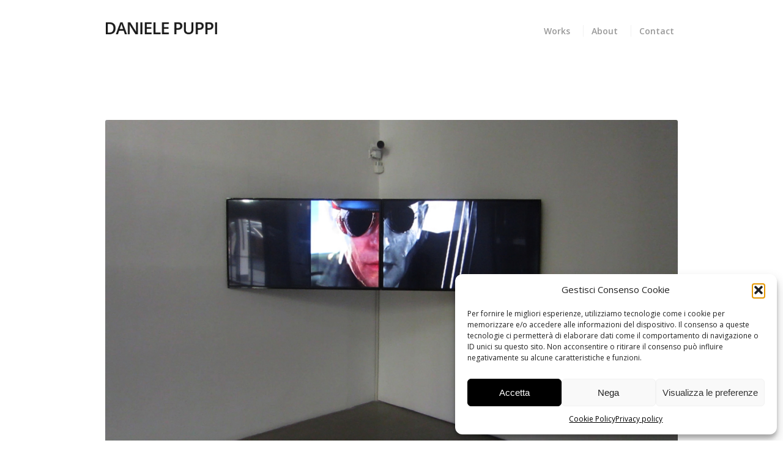

--- FILE ---
content_type: text/html; charset=UTF-8
request_url: https://danielepuppi.com/gallery/
body_size: 16815
content:
<!DOCTYPE html>
<html lang="it-IT" class="html_boxed responsive av-preloader-active av-preloader-enabled  html_header_top html_logo_left html_main_nav_header html_menu_right html_custom html_header_sticky_disabled html_header_shrinking_disabled html_mobile_menu_phone html_header_searchicon_disabled html_content_align_center html_header_unstick_top html_header_stretch_disabled html_minimal_header html_elegant-blog html_av-overlay-side html_av-overlay-side-minimal html_av-submenu-noclone html_entry_id_219 av-cookies-no-cookie-consent av-no-preview av-default-lightbox html_text_menu_active av-mobile-menu-switch-default">
<head>
<meta charset="UTF-8" />
<meta name="robots" content="index, follow" />


<!-- mobile setting -->
<meta name="viewport" content="width=device-width, initial-scale=1">

<!-- Scripts/CSS and wp_head hook -->
<title>Gallery &#8211; Daniele Puppi</title>
<meta name='robots' content='max-image-preview:large' />
<link rel="alternate" type="application/rss+xml" title="Daniele Puppi &raquo; Feed" href="https://danielepuppi.com/feed/" />
<link rel="alternate" type="application/rss+xml" title="Daniele Puppi &raquo; Feed dei commenti" href="https://danielepuppi.com/comments/feed/" />
<link rel="alternate" title="oEmbed (JSON)" type="application/json+oembed" href="https://danielepuppi.com/wp-json/oembed/1.0/embed?url=https%3A%2F%2Fdanielepuppi.com%2Fgallery%2F" />
<link rel="alternate" title="oEmbed (XML)" type="text/xml+oembed" href="https://danielepuppi.com/wp-json/oembed/1.0/embed?url=https%3A%2F%2Fdanielepuppi.com%2Fgallery%2F&#038;format=xml" />

<!-- google webfont font replacement -->

			<script type='text/javascript'>

				(function() {

					/*	check if webfonts are disabled by user setting via cookie - or user must opt in.	*/
					var html = document.getElementsByTagName('html')[0];
					var cookie_check = html.className.indexOf('av-cookies-needs-opt-in') >= 0 || html.className.indexOf('av-cookies-can-opt-out') >= 0;
					var allow_continue = true;
					var silent_accept_cookie = html.className.indexOf('av-cookies-user-silent-accept') >= 0;

					if( cookie_check && ! silent_accept_cookie )
					{
						if( ! document.cookie.match(/aviaCookieConsent/) || html.className.indexOf('av-cookies-session-refused') >= 0 )
						{
							allow_continue = false;
						}
						else
						{
							if( ! document.cookie.match(/aviaPrivacyRefuseCookiesHideBar/) )
							{
								allow_continue = false;
							}
							else if( ! document.cookie.match(/aviaPrivacyEssentialCookiesEnabled/) )
							{
								allow_continue = false;
							}
							else if( document.cookie.match(/aviaPrivacyGoogleWebfontsDisabled/) )
							{
								allow_continue = false;
							}
						}
					}

					if( allow_continue )
					{
						var f = document.createElement('link');

						f.type 	= 'text/css';
						f.rel 	= 'stylesheet';
						f.href 	= 'https://fonts.googleapis.com/css?family=Cabin%7COpen+Sans:400,600&display=auto';
						f.id 	= 'avia-google-webfont';

						document.getElementsByTagName('head')[0].appendChild(f);
					}
				})();

			</script>
			<style id='wp-img-auto-sizes-contain-inline-css' type='text/css'>
img:is([sizes=auto i],[sizes^="auto," i]){contain-intrinsic-size:3000px 1500px}
/*# sourceURL=wp-img-auto-sizes-contain-inline-css */
</style>
<style id='wp-emoji-styles-inline-css' type='text/css'>

	img.wp-smiley, img.emoji {
		display: inline !important;
		border: none !important;
		box-shadow: none !important;
		height: 1em !important;
		width: 1em !important;
		margin: 0 0.07em !important;
		vertical-align: -0.1em !important;
		background: none !important;
		padding: 0 !important;
	}
/*# sourceURL=wp-emoji-styles-inline-css */
</style>
<style id='wp-block-library-inline-css' type='text/css'>
:root{--wp-block-synced-color:#7a00df;--wp-block-synced-color--rgb:122,0,223;--wp-bound-block-color:var(--wp-block-synced-color);--wp-editor-canvas-background:#ddd;--wp-admin-theme-color:#007cba;--wp-admin-theme-color--rgb:0,124,186;--wp-admin-theme-color-darker-10:#006ba1;--wp-admin-theme-color-darker-10--rgb:0,107,160.5;--wp-admin-theme-color-darker-20:#005a87;--wp-admin-theme-color-darker-20--rgb:0,90,135;--wp-admin-border-width-focus:2px}@media (min-resolution:192dpi){:root{--wp-admin-border-width-focus:1.5px}}.wp-element-button{cursor:pointer}:root .has-very-light-gray-background-color{background-color:#eee}:root .has-very-dark-gray-background-color{background-color:#313131}:root .has-very-light-gray-color{color:#eee}:root .has-very-dark-gray-color{color:#313131}:root .has-vivid-green-cyan-to-vivid-cyan-blue-gradient-background{background:linear-gradient(135deg,#00d084,#0693e3)}:root .has-purple-crush-gradient-background{background:linear-gradient(135deg,#34e2e4,#4721fb 50%,#ab1dfe)}:root .has-hazy-dawn-gradient-background{background:linear-gradient(135deg,#faaca8,#dad0ec)}:root .has-subdued-olive-gradient-background{background:linear-gradient(135deg,#fafae1,#67a671)}:root .has-atomic-cream-gradient-background{background:linear-gradient(135deg,#fdd79a,#004a59)}:root .has-nightshade-gradient-background{background:linear-gradient(135deg,#330968,#31cdcf)}:root .has-midnight-gradient-background{background:linear-gradient(135deg,#020381,#2874fc)}:root{--wp--preset--font-size--normal:16px;--wp--preset--font-size--huge:42px}.has-regular-font-size{font-size:1em}.has-larger-font-size{font-size:2.625em}.has-normal-font-size{font-size:var(--wp--preset--font-size--normal)}.has-huge-font-size{font-size:var(--wp--preset--font-size--huge)}.has-text-align-center{text-align:center}.has-text-align-left{text-align:left}.has-text-align-right{text-align:right}.has-fit-text{white-space:nowrap!important}#end-resizable-editor-section{display:none}.aligncenter{clear:both}.items-justified-left{justify-content:flex-start}.items-justified-center{justify-content:center}.items-justified-right{justify-content:flex-end}.items-justified-space-between{justify-content:space-between}.screen-reader-text{border:0;clip-path:inset(50%);height:1px;margin:-1px;overflow:hidden;padding:0;position:absolute;width:1px;word-wrap:normal!important}.screen-reader-text:focus{background-color:#ddd;clip-path:none;color:#444;display:block;font-size:1em;height:auto;left:5px;line-height:normal;padding:15px 23px 14px;text-decoration:none;top:5px;width:auto;z-index:100000}html :where(.has-border-color){border-style:solid}html :where([style*=border-top-color]){border-top-style:solid}html :where([style*=border-right-color]){border-right-style:solid}html :where([style*=border-bottom-color]){border-bottom-style:solid}html :where([style*=border-left-color]){border-left-style:solid}html :where([style*=border-width]){border-style:solid}html :where([style*=border-top-width]){border-top-style:solid}html :where([style*=border-right-width]){border-right-style:solid}html :where([style*=border-bottom-width]){border-bottom-style:solid}html :where([style*=border-left-width]){border-left-style:solid}html :where(img[class*=wp-image-]){height:auto;max-width:100%}:where(figure){margin:0 0 1em}html :where(.is-position-sticky){--wp-admin--admin-bar--position-offset:var(--wp-admin--admin-bar--height,0px)}@media screen and (max-width:600px){html :where(.is-position-sticky){--wp-admin--admin-bar--position-offset:0px}}

/*# sourceURL=wp-block-library-inline-css */
</style><style id='global-styles-inline-css' type='text/css'>
:root{--wp--preset--aspect-ratio--square: 1;--wp--preset--aspect-ratio--4-3: 4/3;--wp--preset--aspect-ratio--3-4: 3/4;--wp--preset--aspect-ratio--3-2: 3/2;--wp--preset--aspect-ratio--2-3: 2/3;--wp--preset--aspect-ratio--16-9: 16/9;--wp--preset--aspect-ratio--9-16: 9/16;--wp--preset--color--black: #000000;--wp--preset--color--cyan-bluish-gray: #abb8c3;--wp--preset--color--white: #ffffff;--wp--preset--color--pale-pink: #f78da7;--wp--preset--color--vivid-red: #cf2e2e;--wp--preset--color--luminous-vivid-orange: #ff6900;--wp--preset--color--luminous-vivid-amber: #fcb900;--wp--preset--color--light-green-cyan: #7bdcb5;--wp--preset--color--vivid-green-cyan: #00d084;--wp--preset--color--pale-cyan-blue: #8ed1fc;--wp--preset--color--vivid-cyan-blue: #0693e3;--wp--preset--color--vivid-purple: #9b51e0;--wp--preset--color--metallic-red: #b02b2c;--wp--preset--color--maximum-yellow-red: #edae44;--wp--preset--color--yellow-sun: #eeee22;--wp--preset--color--palm-leaf: #83a846;--wp--preset--color--aero: #7bb0e7;--wp--preset--color--old-lavender: #745f7e;--wp--preset--color--steel-teal: #5f8789;--wp--preset--color--raspberry-pink: #d65799;--wp--preset--color--medium-turquoise: #4ecac2;--wp--preset--gradient--vivid-cyan-blue-to-vivid-purple: linear-gradient(135deg,rgb(6,147,227) 0%,rgb(155,81,224) 100%);--wp--preset--gradient--light-green-cyan-to-vivid-green-cyan: linear-gradient(135deg,rgb(122,220,180) 0%,rgb(0,208,130) 100%);--wp--preset--gradient--luminous-vivid-amber-to-luminous-vivid-orange: linear-gradient(135deg,rgb(252,185,0) 0%,rgb(255,105,0) 100%);--wp--preset--gradient--luminous-vivid-orange-to-vivid-red: linear-gradient(135deg,rgb(255,105,0) 0%,rgb(207,46,46) 100%);--wp--preset--gradient--very-light-gray-to-cyan-bluish-gray: linear-gradient(135deg,rgb(238,238,238) 0%,rgb(169,184,195) 100%);--wp--preset--gradient--cool-to-warm-spectrum: linear-gradient(135deg,rgb(74,234,220) 0%,rgb(151,120,209) 20%,rgb(207,42,186) 40%,rgb(238,44,130) 60%,rgb(251,105,98) 80%,rgb(254,248,76) 100%);--wp--preset--gradient--blush-light-purple: linear-gradient(135deg,rgb(255,206,236) 0%,rgb(152,150,240) 100%);--wp--preset--gradient--blush-bordeaux: linear-gradient(135deg,rgb(254,205,165) 0%,rgb(254,45,45) 50%,rgb(107,0,62) 100%);--wp--preset--gradient--luminous-dusk: linear-gradient(135deg,rgb(255,203,112) 0%,rgb(199,81,192) 50%,rgb(65,88,208) 100%);--wp--preset--gradient--pale-ocean: linear-gradient(135deg,rgb(255,245,203) 0%,rgb(182,227,212) 50%,rgb(51,167,181) 100%);--wp--preset--gradient--electric-grass: linear-gradient(135deg,rgb(202,248,128) 0%,rgb(113,206,126) 100%);--wp--preset--gradient--midnight: linear-gradient(135deg,rgb(2,3,129) 0%,rgb(40,116,252) 100%);--wp--preset--font-size--small: 1rem;--wp--preset--font-size--medium: 1.125rem;--wp--preset--font-size--large: 1.75rem;--wp--preset--font-size--x-large: clamp(1.75rem, 3vw, 2.25rem);--wp--preset--spacing--20: 0.44rem;--wp--preset--spacing--30: 0.67rem;--wp--preset--spacing--40: 1rem;--wp--preset--spacing--50: 1.5rem;--wp--preset--spacing--60: 2.25rem;--wp--preset--spacing--70: 3.38rem;--wp--preset--spacing--80: 5.06rem;--wp--preset--shadow--natural: 6px 6px 9px rgba(0, 0, 0, 0.2);--wp--preset--shadow--deep: 12px 12px 50px rgba(0, 0, 0, 0.4);--wp--preset--shadow--sharp: 6px 6px 0px rgba(0, 0, 0, 0.2);--wp--preset--shadow--outlined: 6px 6px 0px -3px rgb(255, 255, 255), 6px 6px rgb(0, 0, 0);--wp--preset--shadow--crisp: 6px 6px 0px rgb(0, 0, 0);}:root { --wp--style--global--content-size: 800px;--wp--style--global--wide-size: 1130px; }:where(body) { margin: 0; }.wp-site-blocks > .alignleft { float: left; margin-right: 2em; }.wp-site-blocks > .alignright { float: right; margin-left: 2em; }.wp-site-blocks > .aligncenter { justify-content: center; margin-left: auto; margin-right: auto; }:where(.is-layout-flex){gap: 0.5em;}:where(.is-layout-grid){gap: 0.5em;}.is-layout-flow > .alignleft{float: left;margin-inline-start: 0;margin-inline-end: 2em;}.is-layout-flow > .alignright{float: right;margin-inline-start: 2em;margin-inline-end: 0;}.is-layout-flow > .aligncenter{margin-left: auto !important;margin-right: auto !important;}.is-layout-constrained > .alignleft{float: left;margin-inline-start: 0;margin-inline-end: 2em;}.is-layout-constrained > .alignright{float: right;margin-inline-start: 2em;margin-inline-end: 0;}.is-layout-constrained > .aligncenter{margin-left: auto !important;margin-right: auto !important;}.is-layout-constrained > :where(:not(.alignleft):not(.alignright):not(.alignfull)){max-width: var(--wp--style--global--content-size);margin-left: auto !important;margin-right: auto !important;}.is-layout-constrained > .alignwide{max-width: var(--wp--style--global--wide-size);}body .is-layout-flex{display: flex;}.is-layout-flex{flex-wrap: wrap;align-items: center;}.is-layout-flex > :is(*, div){margin: 0;}body .is-layout-grid{display: grid;}.is-layout-grid > :is(*, div){margin: 0;}body{padding-top: 0px;padding-right: 0px;padding-bottom: 0px;padding-left: 0px;}a:where(:not(.wp-element-button)){text-decoration: underline;}:root :where(.wp-element-button, .wp-block-button__link){background-color: #32373c;border-width: 0;color: #fff;font-family: inherit;font-size: inherit;font-style: inherit;font-weight: inherit;letter-spacing: inherit;line-height: inherit;padding-top: calc(0.667em + 2px);padding-right: calc(1.333em + 2px);padding-bottom: calc(0.667em + 2px);padding-left: calc(1.333em + 2px);text-decoration: none;text-transform: inherit;}.has-black-color{color: var(--wp--preset--color--black) !important;}.has-cyan-bluish-gray-color{color: var(--wp--preset--color--cyan-bluish-gray) !important;}.has-white-color{color: var(--wp--preset--color--white) !important;}.has-pale-pink-color{color: var(--wp--preset--color--pale-pink) !important;}.has-vivid-red-color{color: var(--wp--preset--color--vivid-red) !important;}.has-luminous-vivid-orange-color{color: var(--wp--preset--color--luminous-vivid-orange) !important;}.has-luminous-vivid-amber-color{color: var(--wp--preset--color--luminous-vivid-amber) !important;}.has-light-green-cyan-color{color: var(--wp--preset--color--light-green-cyan) !important;}.has-vivid-green-cyan-color{color: var(--wp--preset--color--vivid-green-cyan) !important;}.has-pale-cyan-blue-color{color: var(--wp--preset--color--pale-cyan-blue) !important;}.has-vivid-cyan-blue-color{color: var(--wp--preset--color--vivid-cyan-blue) !important;}.has-vivid-purple-color{color: var(--wp--preset--color--vivid-purple) !important;}.has-metallic-red-color{color: var(--wp--preset--color--metallic-red) !important;}.has-maximum-yellow-red-color{color: var(--wp--preset--color--maximum-yellow-red) !important;}.has-yellow-sun-color{color: var(--wp--preset--color--yellow-sun) !important;}.has-palm-leaf-color{color: var(--wp--preset--color--palm-leaf) !important;}.has-aero-color{color: var(--wp--preset--color--aero) !important;}.has-old-lavender-color{color: var(--wp--preset--color--old-lavender) !important;}.has-steel-teal-color{color: var(--wp--preset--color--steel-teal) !important;}.has-raspberry-pink-color{color: var(--wp--preset--color--raspberry-pink) !important;}.has-medium-turquoise-color{color: var(--wp--preset--color--medium-turquoise) !important;}.has-black-background-color{background-color: var(--wp--preset--color--black) !important;}.has-cyan-bluish-gray-background-color{background-color: var(--wp--preset--color--cyan-bluish-gray) !important;}.has-white-background-color{background-color: var(--wp--preset--color--white) !important;}.has-pale-pink-background-color{background-color: var(--wp--preset--color--pale-pink) !important;}.has-vivid-red-background-color{background-color: var(--wp--preset--color--vivid-red) !important;}.has-luminous-vivid-orange-background-color{background-color: var(--wp--preset--color--luminous-vivid-orange) !important;}.has-luminous-vivid-amber-background-color{background-color: var(--wp--preset--color--luminous-vivid-amber) !important;}.has-light-green-cyan-background-color{background-color: var(--wp--preset--color--light-green-cyan) !important;}.has-vivid-green-cyan-background-color{background-color: var(--wp--preset--color--vivid-green-cyan) !important;}.has-pale-cyan-blue-background-color{background-color: var(--wp--preset--color--pale-cyan-blue) !important;}.has-vivid-cyan-blue-background-color{background-color: var(--wp--preset--color--vivid-cyan-blue) !important;}.has-vivid-purple-background-color{background-color: var(--wp--preset--color--vivid-purple) !important;}.has-metallic-red-background-color{background-color: var(--wp--preset--color--metallic-red) !important;}.has-maximum-yellow-red-background-color{background-color: var(--wp--preset--color--maximum-yellow-red) !important;}.has-yellow-sun-background-color{background-color: var(--wp--preset--color--yellow-sun) !important;}.has-palm-leaf-background-color{background-color: var(--wp--preset--color--palm-leaf) !important;}.has-aero-background-color{background-color: var(--wp--preset--color--aero) !important;}.has-old-lavender-background-color{background-color: var(--wp--preset--color--old-lavender) !important;}.has-steel-teal-background-color{background-color: var(--wp--preset--color--steel-teal) !important;}.has-raspberry-pink-background-color{background-color: var(--wp--preset--color--raspberry-pink) !important;}.has-medium-turquoise-background-color{background-color: var(--wp--preset--color--medium-turquoise) !important;}.has-black-border-color{border-color: var(--wp--preset--color--black) !important;}.has-cyan-bluish-gray-border-color{border-color: var(--wp--preset--color--cyan-bluish-gray) !important;}.has-white-border-color{border-color: var(--wp--preset--color--white) !important;}.has-pale-pink-border-color{border-color: var(--wp--preset--color--pale-pink) !important;}.has-vivid-red-border-color{border-color: var(--wp--preset--color--vivid-red) !important;}.has-luminous-vivid-orange-border-color{border-color: var(--wp--preset--color--luminous-vivid-orange) !important;}.has-luminous-vivid-amber-border-color{border-color: var(--wp--preset--color--luminous-vivid-amber) !important;}.has-light-green-cyan-border-color{border-color: var(--wp--preset--color--light-green-cyan) !important;}.has-vivid-green-cyan-border-color{border-color: var(--wp--preset--color--vivid-green-cyan) !important;}.has-pale-cyan-blue-border-color{border-color: var(--wp--preset--color--pale-cyan-blue) !important;}.has-vivid-cyan-blue-border-color{border-color: var(--wp--preset--color--vivid-cyan-blue) !important;}.has-vivid-purple-border-color{border-color: var(--wp--preset--color--vivid-purple) !important;}.has-metallic-red-border-color{border-color: var(--wp--preset--color--metallic-red) !important;}.has-maximum-yellow-red-border-color{border-color: var(--wp--preset--color--maximum-yellow-red) !important;}.has-yellow-sun-border-color{border-color: var(--wp--preset--color--yellow-sun) !important;}.has-palm-leaf-border-color{border-color: var(--wp--preset--color--palm-leaf) !important;}.has-aero-border-color{border-color: var(--wp--preset--color--aero) !important;}.has-old-lavender-border-color{border-color: var(--wp--preset--color--old-lavender) !important;}.has-steel-teal-border-color{border-color: var(--wp--preset--color--steel-teal) !important;}.has-raspberry-pink-border-color{border-color: var(--wp--preset--color--raspberry-pink) !important;}.has-medium-turquoise-border-color{border-color: var(--wp--preset--color--medium-turquoise) !important;}.has-vivid-cyan-blue-to-vivid-purple-gradient-background{background: var(--wp--preset--gradient--vivid-cyan-blue-to-vivid-purple) !important;}.has-light-green-cyan-to-vivid-green-cyan-gradient-background{background: var(--wp--preset--gradient--light-green-cyan-to-vivid-green-cyan) !important;}.has-luminous-vivid-amber-to-luminous-vivid-orange-gradient-background{background: var(--wp--preset--gradient--luminous-vivid-amber-to-luminous-vivid-orange) !important;}.has-luminous-vivid-orange-to-vivid-red-gradient-background{background: var(--wp--preset--gradient--luminous-vivid-orange-to-vivid-red) !important;}.has-very-light-gray-to-cyan-bluish-gray-gradient-background{background: var(--wp--preset--gradient--very-light-gray-to-cyan-bluish-gray) !important;}.has-cool-to-warm-spectrum-gradient-background{background: var(--wp--preset--gradient--cool-to-warm-spectrum) !important;}.has-blush-light-purple-gradient-background{background: var(--wp--preset--gradient--blush-light-purple) !important;}.has-blush-bordeaux-gradient-background{background: var(--wp--preset--gradient--blush-bordeaux) !important;}.has-luminous-dusk-gradient-background{background: var(--wp--preset--gradient--luminous-dusk) !important;}.has-pale-ocean-gradient-background{background: var(--wp--preset--gradient--pale-ocean) !important;}.has-electric-grass-gradient-background{background: var(--wp--preset--gradient--electric-grass) !important;}.has-midnight-gradient-background{background: var(--wp--preset--gradient--midnight) !important;}.has-small-font-size{font-size: var(--wp--preset--font-size--small) !important;}.has-medium-font-size{font-size: var(--wp--preset--font-size--medium) !important;}.has-large-font-size{font-size: var(--wp--preset--font-size--large) !important;}.has-x-large-font-size{font-size: var(--wp--preset--font-size--x-large) !important;}
/*# sourceURL=global-styles-inline-css */
</style>

<link rel='stylesheet' id='cmplz-general-css' href='https://danielepuppi.com/wp-content/plugins/complianz-gdpr/assets/css/cookieblocker.min.css?ver=1758757984' type='text/css' media='all' />
<link rel='stylesheet' id='avia-merged-styles-css' href='https://danielepuppi.com/wp-content/uploads/dynamic_avia/avia-merged-styles-894799d2576b4520da5e9dd867216fca---69310b3c9c819.css' type='text/css' media='all' />
<script type="text/javascript" src="https://danielepuppi.com/wp-includes/js/jquery/jquery.min.js?ver=3.7.1" id="jquery-core-js"></script>
<script type="text/javascript" src="https://danielepuppi.com/wp-includes/js/jquery/jquery-migrate.min.js?ver=3.4.1" id="jquery-migrate-js"></script>
<script type="text/javascript" src="https://danielepuppi.com/wp-content/uploads/dynamic_avia/avia-head-scripts-a8ba7b2bae75f7d813bf49c48b94d618---69310b3cb8709.js" id="avia-head-scripts-js"></script>
<link rel="https://api.w.org/" href="https://danielepuppi.com/wp-json/" /><link rel="alternate" title="JSON" type="application/json" href="https://danielepuppi.com/wp-json/wp/v2/pages/219" /><link rel="EditURI" type="application/rsd+xml" title="RSD" href="https://danielepuppi.com/xmlrpc.php?rsd" />
<meta name="generator" content="WordPress 6.9" />
<link rel="canonical" href="https://danielepuppi.com/gallery/" />
<link rel='shortlink' href='https://danielepuppi.com/?p=219' />
			<style>.cmplz-hidden {
					display: none !important;
				}</style><link rel="profile" href="https://gmpg.org/xfn/11" />
<link rel="alternate" type="application/rss+xml" title="Daniele Puppi RSS2 Feed" href="https://danielepuppi.com/feed/" />
<link rel="pingback" href="https://danielepuppi.com/xmlrpc.php" />

<style type='text/css' media='screen'>
 #top #header_main > .container, #top #header_main > .container .main_menu  .av-main-nav > li > a, #top #header_main #menu-item-shop .cart_dropdown_link{ height:90px; line-height: 90px; }
 .html_top_nav_header .av-logo-container{ height:90px;  }
 .html_header_top.html_header_sticky #top #wrap_all #main{ padding-top:88px; } 
</style>
<!--[if lt IE 9]><script src="https://danielepuppi.com/wp-content/themes/enfold/js/html5shiv.js"></script><![endif]-->
<link rel="icon" href="/wp-content/uploads/2021/12/favicon.png" type="image/png">

<!-- To speed up the rendering and to display the site as fast as possible to the user we include some styles and scripts for above the fold content inline -->
<script type="text/javascript">'use strict';var avia_is_mobile=!1;if(/Android|webOS|iPhone|iPad|iPod|BlackBerry|IEMobile|Opera Mini/i.test(navigator.userAgent)&&'ontouchstart' in document.documentElement){avia_is_mobile=!0;document.documentElement.className+=' avia_mobile '}
else{document.documentElement.className+=' avia_desktop '};document.documentElement.className+=' js_active ';(function(){var e=['-webkit-','-moz-','-ms-',''],n='',o=!1,a=!1;for(var t in e){if(e[t]+'transform' in document.documentElement.style){o=!0;n=e[t]+'transform'};if(e[t]+'perspective' in document.documentElement.style){a=!0}};if(o){document.documentElement.className+=' avia_transform '};if(a){document.documentElement.className+=' avia_transform3d '};if(typeof document.getElementsByClassName=='function'&&typeof document.documentElement.getBoundingClientRect=='function'&&avia_is_mobile==!1){if(n&&window.innerHeight>0){setTimeout(function(){var e=0,o={},a=0,t=document.getElementsByClassName('av-parallax'),i=window.pageYOffset||document.documentElement.scrollTop;for(e=0;e<t.length;e++){t[e].style.top='0px';o=t[e].getBoundingClientRect();a=Math.ceil((window.innerHeight+i-o.top)*0.3);t[e].style[n]='translate(0px, '+a+'px)';t[e].style.top='auto';t[e].className+=' enabled-parallax '}},50)}}})();</script><style type="text/css">
		@font-face {font-family: 'entypo-fontello'; font-weight: normal; font-style: normal; font-display: auto;
		src: url('https://danielepuppi.com/wp-content/themes/enfold/config-templatebuilder/avia-template-builder/assets/fonts/entypo-fontello.woff2') format('woff2'),
		url('https://danielepuppi.com/wp-content/themes/enfold/config-templatebuilder/avia-template-builder/assets/fonts/entypo-fontello.woff') format('woff'),
		url('https://danielepuppi.com/wp-content/themes/enfold/config-templatebuilder/avia-template-builder/assets/fonts/entypo-fontello.ttf') format('truetype'),
		url('https://danielepuppi.com/wp-content/themes/enfold/config-templatebuilder/avia-template-builder/assets/fonts/entypo-fontello.svg#entypo-fontello') format('svg'),
		url('https://danielepuppi.com/wp-content/themes/enfold/config-templatebuilder/avia-template-builder/assets/fonts/entypo-fontello.eot'),
		url('https://danielepuppi.com/wp-content/themes/enfold/config-templatebuilder/avia-template-builder/assets/fonts/entypo-fontello.eot?#iefix') format('embedded-opentype');
		} #top .avia-font-entypo-fontello, body .avia-font-entypo-fontello, html body [data-av_iconfont='entypo-fontello']:before{ font-family: 'entypo-fontello'; }
		</style>

<!--
Debugging Info for Theme support: 

Theme: Enfold
Version: 6.0.4
Installed: enfold
AviaFramework Version: 5.6
AviaBuilder Version: 5.3
aviaElementManager Version: 1.0.1
- - - - - - - - - - -
ChildTheme: Enfold Child
ChildTheme Version: 1.0
ChildTheme Installed: enfold

- - - - - - - - - - -
ML:256-PU:35-PLA:6
WP:6.9
Compress: CSS:all theme files - JS:all theme files
Updates: disabled
PLAu:5
-->
</head>

<body data-cmplz=1 id="top" class="wp-singular page-template-default page page-id-219 wp-theme-enfold wp-child-theme-enfold-child boxed no_sidebar_border rtl_columns av-curtain-numeric cabin open_sans  avia-responsive-images-support" itemscope="itemscope" itemtype="https://schema.org/WebPage" >

	<div class='av-siteloader-wrap av-transition-enabled'><div class="av-siteloader-inner"><div class="av-siteloader-cell"><div class="av-siteloader"><div class="av-siteloader-extra"></div></div></div></div></div>
	<div id='wrap_all'>

	
<header id='header' class='all_colors header_color light_bg_color  av_header_top av_logo_left av_main_nav_header av_menu_right av_custom av_header_sticky_disabled av_header_shrinking_disabled av_header_stretch_disabled av_mobile_menu_phone av_header_searchicon_disabled av_header_unstick_top av_seperator_small_border av_minimal_header av_bottom_nav_disabled  av_alternate_logo_active'  data-av_shrink_factor='50' role="banner" itemscope="itemscope" itemtype="https://schema.org/WPHeader" >

		<div  id='header_main' class='container_wrap container_wrap_logo'>

        <div class='container av-logo-container'><div class='inner-container'><span class='logo avia-standard-logo'><a href='https://danielepuppi.com/' class='' aria-label='Daniele Puppi' ><img src="/wp-content/uploads/2022/01/dp_logo.png" height="100" width="300" alt='Daniele Puppi' title='' /></a></span><nav class='main_menu' data-selectname='Seleziona una pagina'  role="navigation" itemscope="itemscope" itemtype="https://schema.org/SiteNavigationElement" ><div class="avia-menu av-main-nav-wrap"><ul role="menu" class="menu av-main-nav" id="avia-menu"><li role="menuitem" id="menu-item-1377" class="menu-item menu-item-type-post_type menu-item-object-page menu-item-has-children menu-item-top-level menu-item-top-level-1"><a href="https://danielepuppi.com/works/" itemprop="url" tabindex="0"><span class="avia-bullet"></span><span class="avia-menu-text">Works</span><span class="avia-menu-fx"><span class="avia-arrow-wrap"><span class="avia-arrow"></span></span></span></a>


<ul class="sub-menu">
	<li role="menuitem" id="menu-item-301" class="menu-item menu-item-type-custom menu-item-object-custom"><a href="/works/reanimated-cinema/" itemprop="url" tabindex="0"><span class="avia-bullet"></span><span class="avia-menu-text">ReAnimated Cinema</span></a></li>
	<li role="menuitem" id="menu-item-304" class="menu-item menu-item-type-custom menu-item-object-custom"><a href="/works/interazioni-durto/" itemprop="url" tabindex="0"><span class="avia-bullet"></span><span class="avia-menu-text">Interazioni d’Urto</span></a></li>
	<li role="menuitem" id="menu-item-307" class="menu-item menu-item-type-custom menu-item-object-custom"><a href="/works/single-channel-works/" itemprop="url" tabindex="0"><span class="avia-bullet"></span><span class="avia-menu-text">Single Channel Works</span></a></li>
	<li role="menuitem" id="menu-item-294" class="menu-item menu-item-type-custom menu-item-object-custom"><a href="/works/fatiche/" itemprop="url" tabindex="0"><span class="avia-bullet"></span><span class="avia-menu-text">Fatiche</span></a></li>
</ul>
</li>
<li role="menuitem" id="menu-item-207" class="menu-item menu-item-type-post_type menu-item-object-page menu-item-top-level menu-item-top-level-2"><a href="https://danielepuppi.com/about/" itemprop="url" tabindex="0"><span class="avia-bullet"></span><span class="avia-menu-text">About</span><span class="avia-menu-fx"><span class="avia-arrow-wrap"><span class="avia-arrow"></span></span></span></a></li>
<li role="menuitem" id="menu-item-212" class="menu-item menu-item-type-post_type menu-item-object-page menu-item-top-level menu-item-top-level-3"><a href="https://danielepuppi.com/contact/" itemprop="url" tabindex="0"><span class="avia-bullet"></span><span class="avia-menu-text">Contact</span><span class="avia-menu-fx"><span class="avia-arrow-wrap"><span class="avia-arrow"></span></span></span></a></li>
<li class="av-burger-menu-main menu-item-avia-special av-small-burger-icon" role="menuitem">
	        			<a href="#" aria-label="Menu" aria-hidden="false">
							<span class="av-hamburger av-hamburger--spin av-js-hamburger">
								<span class="av-hamburger-box">
						          <span class="av-hamburger-inner"></span>
						          <strong>Menu</strong>
								</span>
							</span>
							<span class="avia_hidden_link_text">Menu</span>
						</a>
	        		   </li></ul></div></nav></div> </div> 
		<!-- end container_wrap-->
		</div>
<div class="header_bg"></div>
<!-- end header -->
</header>

	<div id='main' class='all_colors' data-scroll-offset='0'>

	<div   class='main_color container_wrap_first container_wrap fullsize'  ><div class='container av-section-cont-open' ><main  role="main" itemprop="mainContentOfPage"  class='template-page content  av-content-full alpha units'><div class='post-entry post-entry-type-page post-entry-219'><div class='entry-content-wrapper clearfix'><div  class='avia-slideshow av-kyg0z8br-db84910b52ea314f453b17b70cebb13e avia-slideshow-no scaling av_slideshow avia-fade-slider  avia-builder-el-0  avia-builder-el-no-sibling  av-slideshow-ui av-control-hidden av-no-slider-navigation av-hide-nav-arrows av-slideshow-autoplay av-loop-endless av-loop-manual-endless av-default-height-applied avia-slideshow-1' data-slideshow-options="{&quot;animation&quot;:&quot;fade&quot;,&quot;autoplay&quot;:true,&quot;loop_autoplay&quot;:&quot;endless&quot;,&quot;interval&quot;:5,&quot;loop_manual&quot;:&quot;manual-endless&quot;,&quot;autoplay_stopper&quot;:false,&quot;noNavigation&quot;:true,&quot;bg_slider&quot;:false,&quot;keep_padding&quot;:false,&quot;hoverpause&quot;:false,&quot;show_slide_delay&quot;:0}"  itemprop="image" itemscope="itemscope" itemtype="https://schema.org/ImageObject" ><ul class='avia-slideshow-inner ' style='padding-bottom: 56.25%;'><li  class='avia-slideshow-slide av-kyg0z8br-db84910b52ea314f453b17b70cebb13e__0  slide-1 slide-odd'><div data-rel='slideshow-1' class='avia-slide-wrap '   ><img decoding="async" fetchpriority="high" class="wp-image-405 avia-img-lazy-loading-not-405"  src="https://danielepuppi.com/wp-content/uploads/2022/01/PSYCHEDELIC-LOCK00.jpg" width="1920" height="1080" title='PSYCHEDELIC-LOCK00' alt=''  itemprop="thumbnailUrl" srcset="https://danielepuppi.com/wp-content/uploads/2022/01/PSYCHEDELIC-LOCK00.jpg 1920w, https://danielepuppi.com/wp-content/uploads/2022/01/PSYCHEDELIC-LOCK00-300x169.jpg 300w, https://danielepuppi.com/wp-content/uploads/2022/01/PSYCHEDELIC-LOCK00-1030x579.jpg 1030w, https://danielepuppi.com/wp-content/uploads/2022/01/PSYCHEDELIC-LOCK00-768x432.jpg 768w, https://danielepuppi.com/wp-content/uploads/2022/01/PSYCHEDELIC-LOCK00-1536x864.jpg 1536w, https://danielepuppi.com/wp-content/uploads/2022/01/PSYCHEDELIC-LOCK00-1500x844.jpg 1500w, https://danielepuppi.com/wp-content/uploads/2022/01/PSYCHEDELIC-LOCK00-705x397.jpg 705w" sizes="(max-width: 1920px) 100vw, 1920px" /></div></li><li  class='avia-slideshow-slide av-kyg0z8br-db84910b52ea314f453b17b70cebb13e__1  slide-2 slide-even'><div data-rel='slideshow-1' class='avia-slide-wrap '   ><img decoding="async" fetchpriority="high" class="wp-image-356 avia-img-lazy-loading-not-356"  src="https://danielepuppi.com/wp-content/uploads/2022/01/compr_APOLLONIAS-MELODY_INSTALLATION_VIEW4.jpg" width="1000" height="750" title='compr_APOLLONIAS-MELODY_INSTALLATION_VIEW4' alt=''  itemprop="thumbnailUrl" srcset="https://danielepuppi.com/wp-content/uploads/2022/01/compr_APOLLONIAS-MELODY_INSTALLATION_VIEW4.jpg 1000w, https://danielepuppi.com/wp-content/uploads/2022/01/compr_APOLLONIAS-MELODY_INSTALLATION_VIEW4-300x225.jpg 300w, https://danielepuppi.com/wp-content/uploads/2022/01/compr_APOLLONIAS-MELODY_INSTALLATION_VIEW4-768x576.jpg 768w, https://danielepuppi.com/wp-content/uploads/2022/01/compr_APOLLONIAS-MELODY_INSTALLATION_VIEW4-705x529.jpg 705w" sizes="(max-width: 1000px) 100vw, 1000px" /></div></li><li  class='avia-slideshow-slide av-kyg0z8br-db84910b52ea314f453b17b70cebb13e__2  slide-3 slide-odd'><div data-rel='slideshow-1' class='avia-slide-wrap '   ><img decoding="async" fetchpriority="high" class="wp-image-355 avia-img-lazy-loading-not-355"  src="https://danielepuppi.com/wp-content/uploads/2022/01/compr_APOLLONIAS-MELODY_INSTALLATION_VIEW.jpg" width="1000" height="750" title='compr_APOLLONIAS-MELODY_INSTALLATION_VIEW' alt=''  itemprop="thumbnailUrl" srcset="https://danielepuppi.com/wp-content/uploads/2022/01/compr_APOLLONIAS-MELODY_INSTALLATION_VIEW.jpg 1000w, https://danielepuppi.com/wp-content/uploads/2022/01/compr_APOLLONIAS-MELODY_INSTALLATION_VIEW-300x225.jpg 300w, https://danielepuppi.com/wp-content/uploads/2022/01/compr_APOLLONIAS-MELODY_INSTALLATION_VIEW-768x576.jpg 768w, https://danielepuppi.com/wp-content/uploads/2022/01/compr_APOLLONIAS-MELODY_INSTALLATION_VIEW-705x529.jpg 705w" sizes="(max-width: 1000px) 100vw, 1000px" /></div></li><li  class='avia-slideshow-slide av-kyg0z8br-db84910b52ea314f453b17b70cebb13e__3  slide-4 slide-even'><div data-rel='slideshow-1' class='avia-slide-wrap '   ><img decoding="async" fetchpriority="high" class="wp-image-345 avia-img-lazy-loading-not-345"  src="https://danielepuppi.com/wp-content/uploads/2022/01/what-goes-around-comes-around-2011-miami04.jpg" width="1000" height="750" title='what-goes-around-comes-around-2011-miami04' alt=''  itemprop="thumbnailUrl" srcset="https://danielepuppi.com/wp-content/uploads/2022/01/what-goes-around-comes-around-2011-miami04.jpg 1000w, https://danielepuppi.com/wp-content/uploads/2022/01/what-goes-around-comes-around-2011-miami04-300x225.jpg 300w, https://danielepuppi.com/wp-content/uploads/2022/01/what-goes-around-comes-around-2011-miami04-768x576.jpg 768w, https://danielepuppi.com/wp-content/uploads/2022/01/what-goes-around-comes-around-2011-miami04-705x529.jpg 705w" sizes="(max-width: 1000px) 100vw, 1000px" /></div></li><li  class='avia-slideshow-slide av-kyg0z8br-db84910b52ea314f453b17b70cebb13e__4  slide-5 slide-odd'><div data-rel='slideshow-1' class='avia-slide-wrap '   ><img decoding="async" fetchpriority="high" class="wp-image-346 avia-img-lazy-loading-not-346"  src="https://danielepuppi.com/wp-content/uploads/2022/01/zero-2009-pescara01.jpg" width="1000" height="751" title='zero-2009-pescara01' alt=''  itemprop="thumbnailUrl" srcset="https://danielepuppi.com/wp-content/uploads/2022/01/zero-2009-pescara01.jpg 1000w, https://danielepuppi.com/wp-content/uploads/2022/01/zero-2009-pescara01-300x225.jpg 300w, https://danielepuppi.com/wp-content/uploads/2022/01/zero-2009-pescara01-768x577.jpg 768w, https://danielepuppi.com/wp-content/uploads/2022/01/zero-2009-pescara01-705x529.jpg 705w" sizes="(max-width: 1000px) 100vw, 1000px" /></div></li><li  class='avia-slideshow-slide av-kyg0z8br-db84910b52ea314f453b17b70cebb13e__5  slide-6 slide-even'><div data-rel='slideshow-1' class='avia-slide-wrap '   ><img decoding="async" fetchpriority="high" class="wp-image-347 avia-img-lazy-loading-not-347"  src="https://danielepuppi.com/wp-content/uploads/2022/01/zero-2009-pescara02.jpg" width="1000" height="1333" title='zero-2009-pescara02' alt=''  itemprop="thumbnailUrl" srcset="https://danielepuppi.com/wp-content/uploads/2022/01/zero-2009-pescara02.jpg 1000w, https://danielepuppi.com/wp-content/uploads/2022/01/zero-2009-pescara02-225x300.jpg 225w, https://danielepuppi.com/wp-content/uploads/2022/01/zero-2009-pescara02-773x1030.jpg 773w, https://danielepuppi.com/wp-content/uploads/2022/01/zero-2009-pescara02-768x1024.jpg 768w, https://danielepuppi.com/wp-content/uploads/2022/01/zero-2009-pescara02-529x705.jpg 529w" sizes="(max-width: 1000px) 100vw, 1000px" /></div></li><li  class='avia-slideshow-slide av-kyg0z8br-db84910b52ea314f453b17b70cebb13e__6  slide-7 slide-odd'><div data-rel='slideshow-1' class='avia-slide-wrap '   ><img decoding="async" fetchpriority="high" class="wp-image-348 avia-img-lazy-loading-not-348"  src="https://danielepuppi.com/wp-content/uploads/2022/01/zero-2009-pescara03.jpg" width="1000" height="751" title='zero-2009-pescara03' alt=''  itemprop="thumbnailUrl" srcset="https://danielepuppi.com/wp-content/uploads/2022/01/zero-2009-pescara03.jpg 1000w, https://danielepuppi.com/wp-content/uploads/2022/01/zero-2009-pescara03-300x225.jpg 300w, https://danielepuppi.com/wp-content/uploads/2022/01/zero-2009-pescara03-768x577.jpg 768w, https://danielepuppi.com/wp-content/uploads/2022/01/zero-2009-pescara03-705x529.jpg 705w" sizes="(max-width: 1000px) 100vw, 1000px" /></div></li><li  class='avia-slideshow-slide av-kyg0z8br-db84910b52ea314f453b17b70cebb13e__7  slide-8 slide-even'><div data-rel='slideshow-1' class='avia-slide-wrap '   ><img decoding="async" fetchpriority="high" class="wp-image-349 avia-img-lazy-loading-not-349"  src="https://danielepuppi.com/wp-content/uploads/2022/01/zero-2009-pescara04.jpg" width="1000" height="1333" title='zero-2009-pescara04' alt=''  itemprop="thumbnailUrl" srcset="https://danielepuppi.com/wp-content/uploads/2022/01/zero-2009-pescara04.jpg 1000w, https://danielepuppi.com/wp-content/uploads/2022/01/zero-2009-pescara04-225x300.jpg 225w, https://danielepuppi.com/wp-content/uploads/2022/01/zero-2009-pescara04-773x1030.jpg 773w, https://danielepuppi.com/wp-content/uploads/2022/01/zero-2009-pescara04-768x1024.jpg 768w, https://danielepuppi.com/wp-content/uploads/2022/01/zero-2009-pescara04-529x705.jpg 529w" sizes="(max-width: 1000px) 100vw, 1000px" /></div></li><li  class='avia-slideshow-slide av-kyg0z8br-db84910b52ea314f453b17b70cebb13e__8  slide-9 slide-odd'><div data-rel='slideshow-1' class='avia-slide-wrap '   ><img decoding="async" fetchpriority="high" class="wp-image-350 avia-img-lazy-loading-not-350"  src="https://danielepuppi.com/wp-content/uploads/2022/01/CinemaRIanimato-2013-Ex-Gil02.jpg" width="1000" height="750" title='CinemaRIanimato-2013-Ex-Gil02' alt=''  itemprop="thumbnailUrl" srcset="https://danielepuppi.com/wp-content/uploads/2022/01/CinemaRIanimato-2013-Ex-Gil02.jpg 1000w, https://danielepuppi.com/wp-content/uploads/2022/01/CinemaRIanimato-2013-Ex-Gil02-300x225.jpg 300w, https://danielepuppi.com/wp-content/uploads/2022/01/CinemaRIanimato-2013-Ex-Gil02-768x576.jpg 768w, https://danielepuppi.com/wp-content/uploads/2022/01/CinemaRIanimato-2013-Ex-Gil02-705x529.jpg 705w" sizes="(max-width: 1000px) 100vw, 1000px" /></div></li><li  class='avia-slideshow-slide av-kyg0z8br-db84910b52ea314f453b17b70cebb13e__9  slide-10 slide-even'><div data-rel='slideshow-1' class='avia-slide-wrap '   ><img decoding="async" fetchpriority="high" class="wp-image-352 avia-img-lazy-loading-not-352"  src="https://danielepuppi.com/wp-content/uploads/2022/01/CinemaRIanimato-2013-Ex-Gil04.jpg" width="1000" height="761" title='CinemaRIanimato-2013-Ex-Gil04' alt=''  itemprop="thumbnailUrl" srcset="https://danielepuppi.com/wp-content/uploads/2022/01/CinemaRIanimato-2013-Ex-Gil04.jpg 1000w, https://danielepuppi.com/wp-content/uploads/2022/01/CinemaRIanimato-2013-Ex-Gil04-300x228.jpg 300w, https://danielepuppi.com/wp-content/uploads/2022/01/CinemaRIanimato-2013-Ex-Gil04-768x584.jpg 768w, https://danielepuppi.com/wp-content/uploads/2022/01/CinemaRIanimato-2013-Ex-Gil04-705x537.jpg 705w" sizes="(max-width: 1000px) 100vw, 1000px" /></div></li><li  class='avia-slideshow-slide av-kyg0z8br-db84910b52ea314f453b17b70cebb13e__10  slide-11 slide-odd'><div data-rel='slideshow-1' class='avia-slide-wrap '   ><img decoding="async" fetchpriority="high" class="wp-image-353 avia-img-lazy-loading-not-353"  src="https://danielepuppi.com/wp-content/uploads/2022/01/CinemaRIanimato-2013-Ex-Gil05.jpg" width="1000" height="750" title='CinemaRIanimato-2013-Ex-Gil05' alt=''  itemprop="thumbnailUrl" srcset="https://danielepuppi.com/wp-content/uploads/2022/01/CinemaRIanimato-2013-Ex-Gil05.jpg 1000w, https://danielepuppi.com/wp-content/uploads/2022/01/CinemaRIanimato-2013-Ex-Gil05-300x225.jpg 300w, https://danielepuppi.com/wp-content/uploads/2022/01/CinemaRIanimato-2013-Ex-Gil05-768x576.jpg 768w, https://danielepuppi.com/wp-content/uploads/2022/01/CinemaRIanimato-2013-Ex-Gil05-705x529.jpg 705w" sizes="(max-width: 1000px) 100vw, 1000px" /></div></li><li  class='avia-slideshow-slide av-kyg0z8br-db84910b52ea314f453b17b70cebb13e__11  slide-12 slide-even'><div data-rel='slideshow-1' class='avia-slide-wrap '   ><img decoding="async" fetchpriority="high" class="wp-image-354 avia-img-lazy-loading-not-354"  src="https://danielepuppi.com/wp-content/uploads/2022/01/CinemaRIanimato-2013-Ex-Gil06.jpg" width="1000" height="750" title='CinemaRIanimato-2013-Ex-Gil06' alt=''  itemprop="thumbnailUrl" srcset="https://danielepuppi.com/wp-content/uploads/2022/01/CinemaRIanimato-2013-Ex-Gil06.jpg 1000w, https://danielepuppi.com/wp-content/uploads/2022/01/CinemaRIanimato-2013-Ex-Gil06-300x225.jpg 300w, https://danielepuppi.com/wp-content/uploads/2022/01/CinemaRIanimato-2013-Ex-Gil06-768x576.jpg 768w, https://danielepuppi.com/wp-content/uploads/2022/01/CinemaRIanimato-2013-Ex-Gil06-705x529.jpg 705w" sizes="(max-width: 1000px) 100vw, 1000px" /></div></li><li  class='avia-slideshow-slide av-kyg0z8br-db84910b52ea314f453b17b70cebb13e__12  slide-13 slide-odd'><div data-rel='slideshow-1' class='avia-slide-wrap '   ><img decoding="async" fetchpriority="high" class="wp-image-357 avia-img-lazy-loading-not-357"  src="https://danielepuppi.com/wp-content/uploads/2022/01/El-Topo-2013-roma01.jpg" width="1000" height="668" title='El-Topo-2013-roma01' alt=''  itemprop="thumbnailUrl" srcset="https://danielepuppi.com/wp-content/uploads/2022/01/El-Topo-2013-roma01.jpg 1000w, https://danielepuppi.com/wp-content/uploads/2022/01/El-Topo-2013-roma01-300x200.jpg 300w, https://danielepuppi.com/wp-content/uploads/2022/01/El-Topo-2013-roma01-768x513.jpg 768w, https://danielepuppi.com/wp-content/uploads/2022/01/El-Topo-2013-roma01-705x471.jpg 705w" sizes="(max-width: 1000px) 100vw, 1000px" /></div></li><li  class='avia-slideshow-slide av-kyg0z8br-db84910b52ea314f453b17b70cebb13e__13  slide-14 slide-even'><div data-rel='slideshow-1' class='avia-slide-wrap '   ><img decoding="async" fetchpriority="high" class="wp-image-358 avia-img-lazy-loading-not-358"  src="https://danielepuppi.com/wp-content/uploads/2022/01/El-Topo-2013-roma02.jpg" width="1000" height="1498" title='El-Topo-2013-roma02' alt=''  itemprop="thumbnailUrl" srcset="https://danielepuppi.com/wp-content/uploads/2022/01/El-Topo-2013-roma02.jpg 1000w, https://danielepuppi.com/wp-content/uploads/2022/01/El-Topo-2013-roma02-200x300.jpg 200w, https://danielepuppi.com/wp-content/uploads/2022/01/El-Topo-2013-roma02-688x1030.jpg 688w, https://danielepuppi.com/wp-content/uploads/2022/01/El-Topo-2013-roma02-768x1150.jpg 768w, https://danielepuppi.com/wp-content/uploads/2022/01/El-Topo-2013-roma02-471x705.jpg 471w" sizes="(max-width: 1000px) 100vw, 1000px" /></div></li><li  class='avia-slideshow-slide av-kyg0z8br-db84910b52ea314f453b17b70cebb13e__14  slide-15 slide-odd'><div data-rel='slideshow-1' class='avia-slide-wrap '   ><img decoding="async" fetchpriority="high" class="wp-image-359 avia-img-lazy-loading-not-359"  src="https://danielepuppi.com/wp-content/uploads/2022/01/El-Topo-2013-roma03.jpg" width="1000" height="668" title='El-Topo-2013-roma03' alt=''  itemprop="thumbnailUrl" srcset="https://danielepuppi.com/wp-content/uploads/2022/01/El-Topo-2013-roma03.jpg 1000w, https://danielepuppi.com/wp-content/uploads/2022/01/El-Topo-2013-roma03-300x200.jpg 300w, https://danielepuppi.com/wp-content/uploads/2022/01/El-Topo-2013-roma03-768x513.jpg 768w, https://danielepuppi.com/wp-content/uploads/2022/01/El-Topo-2013-roma03-705x471.jpg 705w" sizes="(max-width: 1000px) 100vw, 1000px" /></div></li><li  class='avia-slideshow-slide av-kyg0z8br-db84910b52ea314f453b17b70cebb13e__15  slide-16 slide-even'><div data-rel='slideshow-1' class='avia-slide-wrap '   ><img decoding="async" fetchpriority="high" class="wp-image-360 avia-img-lazy-loading-not-360"  src="https://danielepuppi.com/wp-content/uploads/2022/01/fatica-1-1996-roma01.jpg" width="1000" height="664" title='fatica-1-1996-roma01' alt=''  itemprop="thumbnailUrl" srcset="https://danielepuppi.com/wp-content/uploads/2022/01/fatica-1-1996-roma01.jpg 1000w, https://danielepuppi.com/wp-content/uploads/2022/01/fatica-1-1996-roma01-300x199.jpg 300w, https://danielepuppi.com/wp-content/uploads/2022/01/fatica-1-1996-roma01-768x510.jpg 768w, https://danielepuppi.com/wp-content/uploads/2022/01/fatica-1-1996-roma01-705x468.jpg 705w" sizes="(max-width: 1000px) 100vw, 1000px" /></div></li><li  class='avia-slideshow-slide av-kyg0z8br-db84910b52ea314f453b17b70cebb13e__16  slide-17 slide-odd'><div data-rel='slideshow-1' class='avia-slide-wrap '   ><img decoding="async" fetchpriority="high" class="wp-image-361 avia-img-lazy-loading-not-361"  src="https://danielepuppi.com/wp-content/uploads/2022/01/fatica-1-1996-roma02.jpg" width="1000" height="662" title='fatica-1-1996-roma02' alt=''  itemprop="thumbnailUrl" srcset="https://danielepuppi.com/wp-content/uploads/2022/01/fatica-1-1996-roma02.jpg 1000w, https://danielepuppi.com/wp-content/uploads/2022/01/fatica-1-1996-roma02-300x199.jpg 300w, https://danielepuppi.com/wp-content/uploads/2022/01/fatica-1-1996-roma02-768x508.jpg 768w, https://danielepuppi.com/wp-content/uploads/2022/01/fatica-1-1996-roma02-705x467.jpg 705w" sizes="(max-width: 1000px) 100vw, 1000px" /></div></li><li  class='avia-slideshow-slide av-kyg0z8br-db84910b52ea314f453b17b70cebb13e__17  slide-18 slide-even'><div data-rel='slideshow-1' class='avia-slide-wrap '   ><img decoding="async" fetchpriority="high" class="wp-image-362 avia-img-lazy-loading-not-362"  src="https://danielepuppi.com/wp-content/uploads/2022/01/fatica-4-1997-roma01.jpg" width="1000" height="1322" title='fatica-4-1997-roma01' alt=''  itemprop="thumbnailUrl" srcset="https://danielepuppi.com/wp-content/uploads/2022/01/fatica-4-1997-roma01.jpg 1000w, https://danielepuppi.com/wp-content/uploads/2022/01/fatica-4-1997-roma01-227x300.jpg 227w, https://danielepuppi.com/wp-content/uploads/2022/01/fatica-4-1997-roma01-779x1030.jpg 779w, https://danielepuppi.com/wp-content/uploads/2022/01/fatica-4-1997-roma01-768x1015.jpg 768w, https://danielepuppi.com/wp-content/uploads/2022/01/fatica-4-1997-roma01-533x705.jpg 533w" sizes="(max-width: 1000px) 100vw, 1000px" /></div></li><li  class='avia-slideshow-slide av-kyg0z8br-db84910b52ea314f453b17b70cebb13e__18  slide-19 slide-odd'><div data-rel='slideshow-1' class='avia-slide-wrap '   ><img decoding="async" fetchpriority="high" class="wp-image-363 avia-img-lazy-loading-not-363"  src="https://danielepuppi.com/wp-content/uploads/2022/01/fatica-4-1997-roma02.jpg" width="1000" height="759" title='fatica-4-1997-roma02' alt=''  itemprop="thumbnailUrl" srcset="https://danielepuppi.com/wp-content/uploads/2022/01/fatica-4-1997-roma02.jpg 1000w, https://danielepuppi.com/wp-content/uploads/2022/01/fatica-4-1997-roma02-300x228.jpg 300w, https://danielepuppi.com/wp-content/uploads/2022/01/fatica-4-1997-roma02-768x583.jpg 768w, https://danielepuppi.com/wp-content/uploads/2022/01/fatica-4-1997-roma02-705x535.jpg 705w" sizes="(max-width: 1000px) 100vw, 1000px" /></div></li><li  class='avia-slideshow-slide av-kyg0z8br-db84910b52ea314f453b17b70cebb13e__19  slide-20 slide-even'><div data-rel='slideshow-1' class='avia-slide-wrap '   ><img decoding="async" fetchpriority="high" class="wp-image-364 avia-img-lazy-loading-not-364"  src="https://danielepuppi.com/wp-content/uploads/2022/01/fatica-16-2008-milano02.jpg" width="1000" height="751" title='fatica-16-2008-milano02' alt=''  itemprop="thumbnailUrl" srcset="https://danielepuppi.com/wp-content/uploads/2022/01/fatica-16-2008-milano02.jpg 1000w, https://danielepuppi.com/wp-content/uploads/2022/01/fatica-16-2008-milano02-300x225.jpg 300w, https://danielepuppi.com/wp-content/uploads/2022/01/fatica-16-2008-milano02-768x577.jpg 768w, https://danielepuppi.com/wp-content/uploads/2022/01/fatica-16-2008-milano02-705x529.jpg 705w" sizes="(max-width: 1000px) 100vw, 1000px" /></div></li><li  class='avia-slideshow-slide av-kyg0z8br-db84910b52ea314f453b17b70cebb13e__20  slide-21 slide-odd'><div data-rel='slideshow-1' class='avia-slide-wrap '   ><img decoding="async" fetchpriority="high" class="wp-image-365 avia-img-lazy-loading-not-365"  src="https://danielepuppi.com/wp-content/uploads/2022/01/fatica-16-2008-milano03.jpg" width="1000" height="751" title='fatica-16-2008-milano03' alt=''  itemprop="thumbnailUrl" srcset="https://danielepuppi.com/wp-content/uploads/2022/01/fatica-16-2008-milano03.jpg 1000w, https://danielepuppi.com/wp-content/uploads/2022/01/fatica-16-2008-milano03-300x225.jpg 300w, https://danielepuppi.com/wp-content/uploads/2022/01/fatica-16-2008-milano03-768x577.jpg 768w, https://danielepuppi.com/wp-content/uploads/2022/01/fatica-16-2008-milano03-705x529.jpg 705w" sizes="(max-width: 1000px) 100vw, 1000px" /></div></li><li  class='avia-slideshow-slide av-kyg0z8br-db84910b52ea314f453b17b70cebb13e__21  slide-22 slide-even'><div data-rel='slideshow-1' class='avia-slide-wrap '   ><img decoding="async" fetchpriority="high" class="wp-image-366 avia-img-lazy-loading-not-366"  src="https://danielepuppi.com/wp-content/uploads/2022/01/fatica-16-2008-milano05.jpg" width="1000" height="751" title='fatica-16-2008-milano05' alt=''  itemprop="thumbnailUrl" srcset="https://danielepuppi.com/wp-content/uploads/2022/01/fatica-16-2008-milano05.jpg 1000w, https://danielepuppi.com/wp-content/uploads/2022/01/fatica-16-2008-milano05-300x225.jpg 300w, https://danielepuppi.com/wp-content/uploads/2022/01/fatica-16-2008-milano05-768x577.jpg 768w, https://danielepuppi.com/wp-content/uploads/2022/01/fatica-16-2008-milano05-705x529.jpg 705w" sizes="(max-width: 1000px) 100vw, 1000px" /></div></li><li  class='avia-slideshow-slide av-kyg0z8br-db84910b52ea314f453b17b70cebb13e__22  slide-23 slide-odd'><div data-rel='slideshow-1' class='avia-slide-wrap '   ><img decoding="async" fetchpriority="high" class="wp-image-367 avia-img-lazy-loading-not-367"  src="https://danielepuppi.com/wp-content/uploads/2022/01/fatica-16-2008-milano06.jpg" width="1000" height="751" title='fatica-16-2008-milano06' alt=''  itemprop="thumbnailUrl" srcset="https://danielepuppi.com/wp-content/uploads/2022/01/fatica-16-2008-milano06.jpg 1000w, https://danielepuppi.com/wp-content/uploads/2022/01/fatica-16-2008-milano06-300x225.jpg 300w, https://danielepuppi.com/wp-content/uploads/2022/01/fatica-16-2008-milano06-768x577.jpg 768w, https://danielepuppi.com/wp-content/uploads/2022/01/fatica-16-2008-milano06-705x529.jpg 705w" sizes="(max-width: 1000px) 100vw, 1000px" /></div></li><li  class='avia-slideshow-slide av-kyg0z8br-db84910b52ea314f453b17b70cebb13e__23  slide-24 slide-even'><div data-rel='slideshow-1' class='avia-slide-wrap '   ><img decoding="async" fetchpriority="high" class="wp-image-368 avia-img-lazy-loading-not-368"  src="https://danielepuppi.com/wp-content/uploads/2022/01/fatica-16-2008-milano07.jpg" width="1000" height="750" title='fatica-16-2008-milano07' alt=''  itemprop="thumbnailUrl" srcset="https://danielepuppi.com/wp-content/uploads/2022/01/fatica-16-2008-milano07.jpg 1000w, https://danielepuppi.com/wp-content/uploads/2022/01/fatica-16-2008-milano07-300x225.jpg 300w, https://danielepuppi.com/wp-content/uploads/2022/01/fatica-16-2008-milano07-768x576.jpg 768w, https://danielepuppi.com/wp-content/uploads/2022/01/fatica-16-2008-milano07-705x529.jpg 705w" sizes="(max-width: 1000px) 100vw, 1000px" /></div></li><li  class='avia-slideshow-slide av-kyg0z8br-db84910b52ea314f453b17b70cebb13e__24  slide-25 slide-odd'><div data-rel='slideshow-1' class='avia-slide-wrap '   ><img decoding="async" fetchpriority="high" class="wp-image-369 avia-img-lazy-loading-not-369"  src="https://danielepuppi.com/wp-content/uploads/2022/01/fatica-16-2008-milano08.jpg" width="1000" height="750" title='fatica-16-2008-milano08' alt=''  itemprop="thumbnailUrl" srcset="https://danielepuppi.com/wp-content/uploads/2022/01/fatica-16-2008-milano08.jpg 1000w, https://danielepuppi.com/wp-content/uploads/2022/01/fatica-16-2008-milano08-300x225.jpg 300w, https://danielepuppi.com/wp-content/uploads/2022/01/fatica-16-2008-milano08-768x576.jpg 768w, https://danielepuppi.com/wp-content/uploads/2022/01/fatica-16-2008-milano08-705x529.jpg 705w" sizes="(max-width: 1000px) 100vw, 1000px" /></div></li><li  class='avia-slideshow-slide av-kyg0z8br-db84910b52ea314f453b17b70cebb13e__25  slide-26 slide-even'><div data-rel='slideshow-1' class='avia-slide-wrap '   ><img decoding="async" fetchpriority="high" class="wp-image-370 avia-img-lazy-loading-not-370"  src="https://danielepuppi.com/wp-content/uploads/2022/01/fatica-16-2008-milano09.jpg" width="1000" height="750" title='fatica-16-2008-milano09' alt=''  itemprop="thumbnailUrl" srcset="https://danielepuppi.com/wp-content/uploads/2022/01/fatica-16-2008-milano09.jpg 1000w, https://danielepuppi.com/wp-content/uploads/2022/01/fatica-16-2008-milano09-300x225.jpg 300w, https://danielepuppi.com/wp-content/uploads/2022/01/fatica-16-2008-milano09-768x576.jpg 768w, https://danielepuppi.com/wp-content/uploads/2022/01/fatica-16-2008-milano09-705x529.jpg 705w" sizes="(max-width: 1000px) 100vw, 1000px" /></div></li><li  class='avia-slideshow-slide av-kyg0z8br-db84910b52ea314f453b17b70cebb13e__26  slide-27 slide-odd'><div data-rel='slideshow-1' class='avia-slide-wrap '   ><img decoding="async" fetchpriority="high" class="wp-image-371 avia-img-lazy-loading-not-371"  src="https://danielepuppi.com/wp-content/uploads/2022/01/fatica-17-2002-roma01.jpg" width="1000" height="748" title='fatica-17-2002-roma01' alt=''  itemprop="thumbnailUrl" srcset="https://danielepuppi.com/wp-content/uploads/2022/01/fatica-17-2002-roma01.jpg 1000w, https://danielepuppi.com/wp-content/uploads/2022/01/fatica-17-2002-roma01-300x224.jpg 300w, https://danielepuppi.com/wp-content/uploads/2022/01/fatica-17-2002-roma01-768x574.jpg 768w, https://danielepuppi.com/wp-content/uploads/2022/01/fatica-17-2002-roma01-705x527.jpg 705w" sizes="(max-width: 1000px) 100vw, 1000px" /></div></li><li  class='avia-slideshow-slide av-kyg0z8br-db84910b52ea314f453b17b70cebb13e__27  slide-28 slide-even'><div data-rel='slideshow-1' class='avia-slide-wrap '   ><img decoding="async" fetchpriority="high" class="wp-image-372 avia-img-lazy-loading-not-372"  src="https://danielepuppi.com/wp-content/uploads/2022/01/fatica-17-2002-roma02.jpg" width="1000" height="750" title='fatica-17-2002-roma02' alt=''  itemprop="thumbnailUrl" srcset="https://danielepuppi.com/wp-content/uploads/2022/01/fatica-17-2002-roma02.jpg 1000w, https://danielepuppi.com/wp-content/uploads/2022/01/fatica-17-2002-roma02-300x225.jpg 300w, https://danielepuppi.com/wp-content/uploads/2022/01/fatica-17-2002-roma02-768x576.jpg 768w, https://danielepuppi.com/wp-content/uploads/2022/01/fatica-17-2002-roma02-705x529.jpg 705w" sizes="(max-width: 1000px) 100vw, 1000px" /></div></li><li  class='avia-slideshow-slide av-kyg0z8br-db84910b52ea314f453b17b70cebb13e__28  slide-29 slide-odd'><div data-rel='slideshow-1' class='avia-slide-wrap '   ><img decoding="async" fetchpriority="high" class="wp-image-373 avia-img-lazy-loading-not-373"  src="https://danielepuppi.com/wp-content/uploads/2022/01/fatica-17-2002-roma03.jpg" width="1000" height="707" title='fatica-17-2002-roma03' alt=''  itemprop="thumbnailUrl" srcset="https://danielepuppi.com/wp-content/uploads/2022/01/fatica-17-2002-roma03.jpg 1000w, https://danielepuppi.com/wp-content/uploads/2022/01/fatica-17-2002-roma03-300x212.jpg 300w, https://danielepuppi.com/wp-content/uploads/2022/01/fatica-17-2002-roma03-768x543.jpg 768w, https://danielepuppi.com/wp-content/uploads/2022/01/fatica-17-2002-roma03-260x185.jpg 260w, https://danielepuppi.com/wp-content/uploads/2022/01/fatica-17-2002-roma03-705x498.jpg 705w" sizes="(max-width: 1000px) 100vw, 1000px" /></div></li><li  class='avia-slideshow-slide av-kyg0z8br-db84910b52ea314f453b17b70cebb13e__29  slide-30 slide-even'><div data-rel='slideshow-1' class='avia-slide-wrap '   ><img decoding="async" fetchpriority="high" class="wp-image-374 avia-img-lazy-loading-not-374"  src="https://danielepuppi.com/wp-content/uploads/2022/01/fatica-18-2002-torino01.jpg" width="1000" height="1271" title='fatica-18-2002-torino01' alt=''  itemprop="thumbnailUrl" srcset="https://danielepuppi.com/wp-content/uploads/2022/01/fatica-18-2002-torino01.jpg 1000w, https://danielepuppi.com/wp-content/uploads/2022/01/fatica-18-2002-torino01-236x300.jpg 236w, https://danielepuppi.com/wp-content/uploads/2022/01/fatica-18-2002-torino01-810x1030.jpg 810w, https://danielepuppi.com/wp-content/uploads/2022/01/fatica-18-2002-torino01-768x976.jpg 768w, https://danielepuppi.com/wp-content/uploads/2022/01/fatica-18-2002-torino01-555x705.jpg 555w" sizes="(max-width: 1000px) 100vw, 1000px" /></div></li><li  class='avia-slideshow-slide av-kyg0z8br-db84910b52ea314f453b17b70cebb13e__30  slide-31 slide-odd'><div data-rel='slideshow-1' class='avia-slide-wrap '   ><img decoding="async" fetchpriority="high" class="wp-image-375 avia-img-lazy-loading-not-375"  src="https://danielepuppi.com/wp-content/uploads/2022/01/fatica-18-2002-torino02.jpg" width="1000" height="996" title='fatica-18-2002-torino02' alt=''  itemprop="thumbnailUrl" srcset="https://danielepuppi.com/wp-content/uploads/2022/01/fatica-18-2002-torino02.jpg 1000w, https://danielepuppi.com/wp-content/uploads/2022/01/fatica-18-2002-torino02-300x300.jpg 300w, https://danielepuppi.com/wp-content/uploads/2022/01/fatica-18-2002-torino02-80x80.jpg 80w, https://danielepuppi.com/wp-content/uploads/2022/01/fatica-18-2002-torino02-768x765.jpg 768w, https://danielepuppi.com/wp-content/uploads/2022/01/fatica-18-2002-torino02-36x36.jpg 36w, https://danielepuppi.com/wp-content/uploads/2022/01/fatica-18-2002-torino02-180x180.jpg 180w, https://danielepuppi.com/wp-content/uploads/2022/01/fatica-18-2002-torino02-705x702.jpg 705w" sizes="(max-width: 1000px) 100vw, 1000px" /></div></li><li  class='avia-slideshow-slide av-kyg0z8br-db84910b52ea314f453b17b70cebb13e__31  slide-32 slide-even'><div data-rel='slideshow-1' class='avia-slide-wrap '   ><img decoding="async" fetchpriority="high" class="wp-image-376 avia-img-lazy-loading-not-376"  src="https://danielepuppi.com/wp-content/uploads/2022/01/fatica-23-2010-roma01.jpg" width="1000" height="1333" title='fatica-23-2010-roma01' alt=''  itemprop="thumbnailUrl" srcset="https://danielepuppi.com/wp-content/uploads/2022/01/fatica-23-2010-roma01.jpg 1000w, https://danielepuppi.com/wp-content/uploads/2022/01/fatica-23-2010-roma01-225x300.jpg 225w, https://danielepuppi.com/wp-content/uploads/2022/01/fatica-23-2010-roma01-773x1030.jpg 773w, https://danielepuppi.com/wp-content/uploads/2022/01/fatica-23-2010-roma01-768x1024.jpg 768w, https://danielepuppi.com/wp-content/uploads/2022/01/fatica-23-2010-roma01-529x705.jpg 529w" sizes="(max-width: 1000px) 100vw, 1000px" /></div></li><li  class='avia-slideshow-slide av-kyg0z8br-db84910b52ea314f453b17b70cebb13e__32  slide-33 slide-odd'><div data-rel='slideshow-1' class='avia-slide-wrap '   ><img decoding="async" fetchpriority="high" class="wp-image-377 avia-img-lazy-loading-not-377"  src="https://danielepuppi.com/wp-content/uploads/2022/01/fatica-23-2010-roma03.jpg" width="1000" height="1333" title='fatica-23-2010-roma03' alt=''  itemprop="thumbnailUrl" srcset="https://danielepuppi.com/wp-content/uploads/2022/01/fatica-23-2010-roma03.jpg 1000w, https://danielepuppi.com/wp-content/uploads/2022/01/fatica-23-2010-roma03-225x300.jpg 225w, https://danielepuppi.com/wp-content/uploads/2022/01/fatica-23-2010-roma03-773x1030.jpg 773w, https://danielepuppi.com/wp-content/uploads/2022/01/fatica-23-2010-roma03-768x1024.jpg 768w, https://danielepuppi.com/wp-content/uploads/2022/01/fatica-23-2010-roma03-529x705.jpg 529w" sizes="(max-width: 1000px) 100vw, 1000px" /></div></li><li  class='avia-slideshow-slide av-kyg0z8br-db84910b52ea314f453b17b70cebb13e__33  slide-34 slide-even'><div data-rel='slideshow-1' class='avia-slide-wrap '   ><img decoding="async" fetchpriority="high" class="wp-image-378 avia-img-lazy-loading-not-378"  src="https://danielepuppi.com/wp-content/uploads/2022/01/fatica-23-2010-roma04.jpg" width="1000" height="1333" title='fatica-23-2010-roma04' alt=''  itemprop="thumbnailUrl" srcset="https://danielepuppi.com/wp-content/uploads/2022/01/fatica-23-2010-roma04.jpg 1000w, https://danielepuppi.com/wp-content/uploads/2022/01/fatica-23-2010-roma04-225x300.jpg 225w, https://danielepuppi.com/wp-content/uploads/2022/01/fatica-23-2010-roma04-773x1030.jpg 773w, https://danielepuppi.com/wp-content/uploads/2022/01/fatica-23-2010-roma04-768x1024.jpg 768w, https://danielepuppi.com/wp-content/uploads/2022/01/fatica-23-2010-roma04-529x705.jpg 529w" sizes="(max-width: 1000px) 100vw, 1000px" /></div></li><li  class='avia-slideshow-slide av-kyg0z8br-db84910b52ea314f453b17b70cebb13e__34  slide-35 slide-odd'><div data-rel='slideshow-1' class='avia-slide-wrap '   ><img decoding="async" fetchpriority="high" class="wp-image-379 avia-img-lazy-loading-not-379"  src="https://danielepuppi.com/wp-content/uploads/2022/01/fatica-23-2010-roma05.jpg" width="1000" height="1333" title='fatica-23-2010-roma05' alt=''  itemprop="thumbnailUrl" srcset="https://danielepuppi.com/wp-content/uploads/2022/01/fatica-23-2010-roma05.jpg 1000w, https://danielepuppi.com/wp-content/uploads/2022/01/fatica-23-2010-roma05-225x300.jpg 225w, https://danielepuppi.com/wp-content/uploads/2022/01/fatica-23-2010-roma05-773x1030.jpg 773w, https://danielepuppi.com/wp-content/uploads/2022/01/fatica-23-2010-roma05-768x1024.jpg 768w, https://danielepuppi.com/wp-content/uploads/2022/01/fatica-23-2010-roma05-529x705.jpg 529w" sizes="(max-width: 1000px) 100vw, 1000px" /></div></li><li  class='avia-slideshow-slide av-kyg0z8br-db84910b52ea314f453b17b70cebb13e__35  slide-36 slide-even'><div data-rel='slideshow-1' class='avia-slide-wrap '   ><img decoding="async" fetchpriority="high" class="wp-image-380 avia-img-lazy-loading-not-380"  src="https://danielepuppi.com/wp-content/uploads/2022/01/fatica-23-2010-roma06.jpg" width="1000" height="1333" title='fatica-23-2010-roma06' alt=''  itemprop="thumbnailUrl" srcset="https://danielepuppi.com/wp-content/uploads/2022/01/fatica-23-2010-roma06.jpg 1000w, https://danielepuppi.com/wp-content/uploads/2022/01/fatica-23-2010-roma06-225x300.jpg 225w, https://danielepuppi.com/wp-content/uploads/2022/01/fatica-23-2010-roma06-773x1030.jpg 773w, https://danielepuppi.com/wp-content/uploads/2022/01/fatica-23-2010-roma06-768x1024.jpg 768w, https://danielepuppi.com/wp-content/uploads/2022/01/fatica-23-2010-roma06-529x705.jpg 529w" sizes="(max-width: 1000px) 100vw, 1000px" /></div></li><li  class='avia-slideshow-slide av-kyg0z8br-db84910b52ea314f453b17b70cebb13e__36  slide-37 slide-odd'><div data-rel='slideshow-1' class='avia-slide-wrap '   ><img decoding="async" fetchpriority="high" class="wp-image-381 avia-img-lazy-loading-not-381"  src="https://danielepuppi.com/wp-content/uploads/2022/01/fatica-23-2010-roma08.jpg" width="1000" height="1333" title='fatica-23-2010-roma08' alt=''  itemprop="thumbnailUrl" srcset="https://danielepuppi.com/wp-content/uploads/2022/01/fatica-23-2010-roma08.jpg 1000w, https://danielepuppi.com/wp-content/uploads/2022/01/fatica-23-2010-roma08-225x300.jpg 225w, https://danielepuppi.com/wp-content/uploads/2022/01/fatica-23-2010-roma08-773x1030.jpg 773w, https://danielepuppi.com/wp-content/uploads/2022/01/fatica-23-2010-roma08-768x1024.jpg 768w, https://danielepuppi.com/wp-content/uploads/2022/01/fatica-23-2010-roma08-529x705.jpg 529w" sizes="(max-width: 1000px) 100vw, 1000px" /></div></li><li  class='avia-slideshow-slide av-kyg0z8br-db84910b52ea314f453b17b70cebb13e__37  slide-38 slide-even'><div data-rel='slideshow-1' class='avia-slide-wrap '   ><img decoding="async" fetchpriority="high" class="wp-image-382 avia-img-lazy-loading-not-382"  src="https://danielepuppi.com/wp-content/uploads/2022/01/fatica24-2004-london01.jpg" width="1000" height="777" title='fatica24-2004-london01' alt=''  itemprop="thumbnailUrl" srcset="https://danielepuppi.com/wp-content/uploads/2022/01/fatica24-2004-london01.jpg 1000w, https://danielepuppi.com/wp-content/uploads/2022/01/fatica24-2004-london01-300x233.jpg 300w, https://danielepuppi.com/wp-content/uploads/2022/01/fatica24-2004-london01-768x597.jpg 768w, https://danielepuppi.com/wp-content/uploads/2022/01/fatica24-2004-london01-705x548.jpg 705w" sizes="(max-width: 1000px) 100vw, 1000px" /></div></li><li  class='avia-slideshow-slide av-kyg0z8br-db84910b52ea314f453b17b70cebb13e__38  slide-39 slide-odd'><div data-rel='slideshow-1' class='avia-slide-wrap '   ><img decoding="async" fetchpriority="high" class="wp-image-383 avia-img-lazy-loading-not-383"  src="https://danielepuppi.com/wp-content/uploads/2022/01/fatica-26-2005-artunlimited01.jpg" width="1000" height="751" title='fatica-26-2005-artunlimited01' alt=''  itemprop="thumbnailUrl" srcset="https://danielepuppi.com/wp-content/uploads/2022/01/fatica-26-2005-artunlimited01.jpg 1000w, https://danielepuppi.com/wp-content/uploads/2022/01/fatica-26-2005-artunlimited01-300x225.jpg 300w, https://danielepuppi.com/wp-content/uploads/2022/01/fatica-26-2005-artunlimited01-768x577.jpg 768w, https://danielepuppi.com/wp-content/uploads/2022/01/fatica-26-2005-artunlimited01-705x529.jpg 705w" sizes="(max-width: 1000px) 100vw, 1000px" /></div></li><li  class='avia-slideshow-slide av-kyg0z8br-db84910b52ea314f453b17b70cebb13e__39  slide-40 slide-even'><div data-rel='slideshow-1' class='avia-slide-wrap '   ><img decoding="async" fetchpriority="high" class="wp-image-384 avia-img-lazy-loading-not-384"  src="https://danielepuppi.com/wp-content/uploads/2022/01/fatica-26-2005-artunlimited02.jpg" width="1000" height="751" title='fatica-26-2005-artunlimited02' alt=''  itemprop="thumbnailUrl" srcset="https://danielepuppi.com/wp-content/uploads/2022/01/fatica-26-2005-artunlimited02.jpg 1000w, https://danielepuppi.com/wp-content/uploads/2022/01/fatica-26-2005-artunlimited02-300x225.jpg 300w, https://danielepuppi.com/wp-content/uploads/2022/01/fatica-26-2005-artunlimited02-768x577.jpg 768w, https://danielepuppi.com/wp-content/uploads/2022/01/fatica-26-2005-artunlimited02-705x529.jpg 705w" sizes="(max-width: 1000px) 100vw, 1000px" /></div></li><li  class='avia-slideshow-slide av-kyg0z8br-db84910b52ea314f453b17b70cebb13e__40  slide-41 slide-odd'><div data-rel='slideshow-1' class='avia-slide-wrap '   ><img decoding="async" fetchpriority="high" class="wp-image-385 avia-img-lazy-loading-not-385"  src="https://danielepuppi.com/wp-content/uploads/2022/01/fatica-26-2005-artunlimited03.jpg" width="1000" height="751" title='fatica-26-2005-artunlimited03' alt=''  itemprop="thumbnailUrl" srcset="https://danielepuppi.com/wp-content/uploads/2022/01/fatica-26-2005-artunlimited03.jpg 1000w, https://danielepuppi.com/wp-content/uploads/2022/01/fatica-26-2005-artunlimited03-300x225.jpg 300w, https://danielepuppi.com/wp-content/uploads/2022/01/fatica-26-2005-artunlimited03-768x577.jpg 768w, https://danielepuppi.com/wp-content/uploads/2022/01/fatica-26-2005-artunlimited03-705x529.jpg 705w" sizes="(max-width: 1000px) 100vw, 1000px" /></div></li><li  class='avia-slideshow-slide av-kyg0z8br-db84910b52ea314f453b17b70cebb13e__41  slide-42 slide-even'><div data-rel='slideshow-1' class='avia-slide-wrap '   ><img decoding="async" fetchpriority="high" class="wp-image-386 avia-img-lazy-loading-not-386"  src="https://danielepuppi.com/wp-content/uploads/2022/01/fatica-28-2005-milton-keynes.jpg" width="1000" height="665" title='fatica-28-2005-milton-keynes' alt=''  itemprop="thumbnailUrl" srcset="https://danielepuppi.com/wp-content/uploads/2022/01/fatica-28-2005-milton-keynes.jpg 1000w, https://danielepuppi.com/wp-content/uploads/2022/01/fatica-28-2005-milton-keynes-300x200.jpg 300w, https://danielepuppi.com/wp-content/uploads/2022/01/fatica-28-2005-milton-keynes-768x511.jpg 768w, https://danielepuppi.com/wp-content/uploads/2022/01/fatica-28-2005-milton-keynes-705x469.jpg 705w" sizes="(max-width: 1000px) 100vw, 1000px" /></div></li><li  class='avia-slideshow-slide av-kyg0z8br-db84910b52ea314f453b17b70cebb13e__42  slide-43 slide-odd'><div data-rel='slideshow-1' class='avia-slide-wrap '   ><img decoding="async" fetchpriority="high" class="wp-image-387 avia-img-lazy-loading-not-387"  src="https://danielepuppi.com/wp-content/uploads/2022/01/fatica-28bis-2008-roma01.jpg" width="1000" height="664" title='fatica-28bis-2008-roma01' alt=''  itemprop="thumbnailUrl" srcset="https://danielepuppi.com/wp-content/uploads/2022/01/fatica-28bis-2008-roma01.jpg 1000w, https://danielepuppi.com/wp-content/uploads/2022/01/fatica-28bis-2008-roma01-300x199.jpg 300w, https://danielepuppi.com/wp-content/uploads/2022/01/fatica-28bis-2008-roma01-768x510.jpg 768w, https://danielepuppi.com/wp-content/uploads/2022/01/fatica-28bis-2008-roma01-705x468.jpg 705w" sizes="(max-width: 1000px) 100vw, 1000px" /></div></li><li  class='avia-slideshow-slide av-kyg0z8br-db84910b52ea314f453b17b70cebb13e__43  slide-44 slide-even'><div data-rel='slideshow-1' class='avia-slide-wrap '   ><img decoding="async" fetchpriority="high" class="wp-image-388 avia-img-lazy-loading-not-388"  src="https://danielepuppi.com/wp-content/uploads/2022/01/fatica-28bis-2008-roma02.jpg" width="1000" height="664" title='fatica-28bis-2008-roma02' alt=''  itemprop="thumbnailUrl" srcset="https://danielepuppi.com/wp-content/uploads/2022/01/fatica-28bis-2008-roma02.jpg 1000w, https://danielepuppi.com/wp-content/uploads/2022/01/fatica-28bis-2008-roma02-300x199.jpg 300w, https://danielepuppi.com/wp-content/uploads/2022/01/fatica-28bis-2008-roma02-768x510.jpg 768w, https://danielepuppi.com/wp-content/uploads/2022/01/fatica-28bis-2008-roma02-705x468.jpg 705w" sizes="(max-width: 1000px) 100vw, 1000px" /></div></li><li  class='avia-slideshow-slide av-kyg0z8br-db84910b52ea314f453b17b70cebb13e__44  slide-45 slide-odd'><div data-rel='slideshow-1' class='avia-slide-wrap '   ><img decoding="async" fetchpriority="high" class="wp-image-389 avia-img-lazy-loading-not-389"  src="https://danielepuppi.com/wp-content/uploads/2022/01/fatica-28bis-2008-roma03.jpg" width="1000" height="664" title='fatica-28bis-2008-roma03' alt=''  itemprop="thumbnailUrl" srcset="https://danielepuppi.com/wp-content/uploads/2022/01/fatica-28bis-2008-roma03.jpg 1000w, https://danielepuppi.com/wp-content/uploads/2022/01/fatica-28bis-2008-roma03-300x199.jpg 300w, https://danielepuppi.com/wp-content/uploads/2022/01/fatica-28bis-2008-roma03-768x510.jpg 768w, https://danielepuppi.com/wp-content/uploads/2022/01/fatica-28bis-2008-roma03-705x468.jpg 705w" sizes="(max-width: 1000px) 100vw, 1000px" /></div></li><li  class='avia-slideshow-slide av-kyg0z8br-db84910b52ea314f453b17b70cebb13e__45  slide-46 slide-even'><div data-rel='slideshow-1' class='avia-slide-wrap '   ><img decoding="async" fetchpriority="high" class="wp-image-390 avia-img-lazy-loading-not-390"  src="https://danielepuppi.com/wp-content/uploads/2022/01/Flesh-2013-roma01.jpg" width="1000" height="668" title='Flesh-2013-roma01' alt=''  itemprop="thumbnailUrl" srcset="https://danielepuppi.com/wp-content/uploads/2022/01/Flesh-2013-roma01.jpg 1000w, https://danielepuppi.com/wp-content/uploads/2022/01/Flesh-2013-roma01-300x200.jpg 300w, https://danielepuppi.com/wp-content/uploads/2022/01/Flesh-2013-roma01-768x513.jpg 768w, https://danielepuppi.com/wp-content/uploads/2022/01/Flesh-2013-roma01-705x471.jpg 705w" sizes="(max-width: 1000px) 100vw, 1000px" /></div></li><li  class='avia-slideshow-slide av-kyg0z8br-db84910b52ea314f453b17b70cebb13e__46  slide-47 slide-odd'><div data-rel='slideshow-1' class='avia-slide-wrap '   ><img decoding="async" fetchpriority="high" class="wp-image-391 avia-img-lazy-loading-not-391"  src="https://danielepuppi.com/wp-content/uploads/2022/01/Flesh-2013-roma02.jpg" width="1000" height="1498" title='Flesh-2013-roma02' alt=''  itemprop="thumbnailUrl" srcset="https://danielepuppi.com/wp-content/uploads/2022/01/Flesh-2013-roma02.jpg 1000w, https://danielepuppi.com/wp-content/uploads/2022/01/Flesh-2013-roma02-200x300.jpg 200w, https://danielepuppi.com/wp-content/uploads/2022/01/Flesh-2013-roma02-688x1030.jpg 688w, https://danielepuppi.com/wp-content/uploads/2022/01/Flesh-2013-roma02-768x1150.jpg 768w, https://danielepuppi.com/wp-content/uploads/2022/01/Flesh-2013-roma02-471x705.jpg 471w" sizes="(max-width: 1000px) 100vw, 1000px" /></div></li><li  class='avia-slideshow-slide av-kyg0z8br-db84910b52ea314f453b17b70cebb13e__47  slide-48 slide-even'><div data-rel='slideshow-1' class='avia-slide-wrap '   ><img decoding="async" fetchpriority="high" class="wp-image-392 avia-img-lazy-loading-not-392"  src="https://danielepuppi.com/wp-content/uploads/2022/01/Gooong-2007-Madrid01.jpg" width="1000" height="1331" title='Gooong-2007-Madrid01' alt=''  itemprop="thumbnailUrl" srcset="https://danielepuppi.com/wp-content/uploads/2022/01/Gooong-2007-Madrid01.jpg 1000w, https://danielepuppi.com/wp-content/uploads/2022/01/Gooong-2007-Madrid01-225x300.jpg 225w, https://danielepuppi.com/wp-content/uploads/2022/01/Gooong-2007-Madrid01-774x1030.jpg 774w, https://danielepuppi.com/wp-content/uploads/2022/01/Gooong-2007-Madrid01-768x1022.jpg 768w, https://danielepuppi.com/wp-content/uploads/2022/01/Gooong-2007-Madrid01-530x705.jpg 530w" sizes="(max-width: 1000px) 100vw, 1000px" /></div></li><li  class='avia-slideshow-slide av-kyg0z8br-db84910b52ea314f453b17b70cebb13e__48  slide-49 slide-odd'><div data-rel='slideshow-1' class='avia-slide-wrap '   ><img decoding="async" fetchpriority="high" class="wp-image-393 avia-img-lazy-loading-not-393"  src="https://danielepuppi.com/wp-content/uploads/2022/01/happymoms-2013-roma01.jpg" width="1000" height="750" title='happymoms-2013-roma01' alt=''  itemprop="thumbnailUrl" srcset="https://danielepuppi.com/wp-content/uploads/2022/01/happymoms-2013-roma01.jpg 1000w, https://danielepuppi.com/wp-content/uploads/2022/01/happymoms-2013-roma01-300x225.jpg 300w, https://danielepuppi.com/wp-content/uploads/2022/01/happymoms-2013-roma01-768x576.jpg 768w, https://danielepuppi.com/wp-content/uploads/2022/01/happymoms-2013-roma01-705x529.jpg 705w" sizes="(max-width: 1000px) 100vw, 1000px" /></div></li><li  class='avia-slideshow-slide av-kyg0z8br-db84910b52ea314f453b17b70cebb13e__49  slide-50 slide-even'><div data-rel='slideshow-1' class='avia-slide-wrap '   ><img decoding="async" fetchpriority="high" class="wp-image-394 avia-img-lazy-loading-not-394"  src="https://danielepuppi.com/wp-content/uploads/2022/01/happymoms-2013-roma02.jpg" width="1000" height="750" title='happymoms-2013-roma02' alt=''  itemprop="thumbnailUrl" srcset="https://danielepuppi.com/wp-content/uploads/2022/01/happymoms-2013-roma02.jpg 1000w, https://danielepuppi.com/wp-content/uploads/2022/01/happymoms-2013-roma02-300x225.jpg 300w, https://danielepuppi.com/wp-content/uploads/2022/01/happymoms-2013-roma02-768x576.jpg 768w, https://danielepuppi.com/wp-content/uploads/2022/01/happymoms-2013-roma02-705x529.jpg 705w" sizes="(max-width: 1000px) 100vw, 1000px" /></div></li><li  class='avia-slideshow-slide av-kyg0z8br-db84910b52ea314f453b17b70cebb13e__50  slide-51 slide-odd'><div data-rel='slideshow-1' class='avia-slide-wrap '   ><img decoding="async" fetchpriority="high" class="wp-image-395 avia-img-lazy-loading-not-395"  src="https://danielepuppi.com/wp-content/uploads/2022/01/happymoms-2013-roma03.jpg" width="1000" height="750" title='happymoms-2013-roma03' alt=''  itemprop="thumbnailUrl" srcset="https://danielepuppi.com/wp-content/uploads/2022/01/happymoms-2013-roma03.jpg 1000w, https://danielepuppi.com/wp-content/uploads/2022/01/happymoms-2013-roma03-300x225.jpg 300w, https://danielepuppi.com/wp-content/uploads/2022/01/happymoms-2013-roma03-768x576.jpg 768w, https://danielepuppi.com/wp-content/uploads/2022/01/happymoms-2013-roma03-705x529.jpg 705w" sizes="(max-width: 1000px) 100vw, 1000px" /></div></li><li  class='avia-slideshow-slide av-kyg0z8br-db84910b52ea314f453b17b70cebb13e__51  slide-52 slide-even'><div data-rel='slideshow-1' class='avia-slide-wrap '   ><img decoding="async" fetchpriority="high" class="wp-image-396 avia-img-lazy-loading-not-396"  src="https://danielepuppi.com/wp-content/uploads/2022/01/happymoms-2013-roma04.jpg" width="1000" height="750" title='happymoms-2013-roma04' alt=''  itemprop="thumbnailUrl" srcset="https://danielepuppi.com/wp-content/uploads/2022/01/happymoms-2013-roma04.jpg 1000w, https://danielepuppi.com/wp-content/uploads/2022/01/happymoms-2013-roma04-300x225.jpg 300w, https://danielepuppi.com/wp-content/uploads/2022/01/happymoms-2013-roma04-768x576.jpg 768w, https://danielepuppi.com/wp-content/uploads/2022/01/happymoms-2013-roma04-705x529.jpg 705w" sizes="(max-width: 1000px) 100vw, 1000px" /></div></li><li  class='avia-slideshow-slide av-kyg0z8br-db84910b52ea314f453b17b70cebb13e__52  slide-53 slide-odd'><div data-rel='slideshow-1' class='avia-slide-wrap '   ><img decoding="async" fetchpriority="high" class="wp-image-398 avia-img-lazy-loading-not-398"  src="https://danielepuppi.com/wp-content/uploads/2022/01/Interazioni_durto_n.1-e1464347906610.jpg" width="1000" height="1333" title='Interazioni_durto_n.1-e1464347906610' alt=''  itemprop="thumbnailUrl" srcset="https://danielepuppi.com/wp-content/uploads/2022/01/Interazioni_durto_n.1-e1464347906610.jpg 1000w, https://danielepuppi.com/wp-content/uploads/2022/01/Interazioni_durto_n.1-e1464347906610-225x300.jpg 225w, https://danielepuppi.com/wp-content/uploads/2022/01/Interazioni_durto_n.1-e1464347906610-773x1030.jpg 773w, https://danielepuppi.com/wp-content/uploads/2022/01/Interazioni_durto_n.1-e1464347906610-768x1024.jpg 768w, https://danielepuppi.com/wp-content/uploads/2022/01/Interazioni_durto_n.1-e1464347906610-529x705.jpg 529w" sizes="(max-width: 1000px) 100vw, 1000px" /></div></li><li  class='avia-slideshow-slide av-kyg0z8br-db84910b52ea314f453b17b70cebb13e__53  slide-54 slide-even'><div data-rel='slideshow-1' class='avia-slide-wrap '   ><img decoding="async" fetchpriority="high" class="wp-image-399 avia-img-lazy-loading-not-399"  src="https://danielepuppi.com/wp-content/uploads/2022/01/Interazioni_durto_n.2-e1464347870226.jpg" width="1000" height="1333" title='Interazioni_durto_n.2-e1464347870226' alt=''  itemprop="thumbnailUrl" srcset="https://danielepuppi.com/wp-content/uploads/2022/01/Interazioni_durto_n.2-e1464347870226.jpg 1000w, https://danielepuppi.com/wp-content/uploads/2022/01/Interazioni_durto_n.2-e1464347870226-225x300.jpg 225w, https://danielepuppi.com/wp-content/uploads/2022/01/Interazioni_durto_n.2-e1464347870226-773x1030.jpg 773w, https://danielepuppi.com/wp-content/uploads/2022/01/Interazioni_durto_n.2-e1464347870226-768x1024.jpg 768w, https://danielepuppi.com/wp-content/uploads/2022/01/Interazioni_durto_n.2-e1464347870226-529x705.jpg 529w" sizes="(max-width: 1000px) 100vw, 1000px" /></div></li><li  class='avia-slideshow-slide av-kyg0z8br-db84910b52ea314f453b17b70cebb13e__54  slide-55 slide-odd'><div data-rel='slideshow-1' class='avia-slide-wrap '   ><img decoding="async" fetchpriority="high" class="wp-image-400 avia-img-lazy-loading-not-400"  src="https://danielepuppi.com/wp-content/uploads/2022/01/Interazioni_durto_n3-e1464347849285.jpg" width="1000" height="667" title='Interazioni_durto_n3-e1464347849285' alt=''  itemprop="thumbnailUrl" srcset="https://danielepuppi.com/wp-content/uploads/2022/01/Interazioni_durto_n3-e1464347849285.jpg 1000w, https://danielepuppi.com/wp-content/uploads/2022/01/Interazioni_durto_n3-e1464347849285-300x200.jpg 300w, https://danielepuppi.com/wp-content/uploads/2022/01/Interazioni_durto_n3-e1464347849285-768x512.jpg 768w, https://danielepuppi.com/wp-content/uploads/2022/01/Interazioni_durto_n3-e1464347849285-705x470.jpg 705w" sizes="(max-width: 1000px) 100vw, 1000px" /></div></li><li  class='avia-slideshow-slide av-kyg0z8br-db84910b52ea314f453b17b70cebb13e__55  slide-56 slide-even'><div data-rel='slideshow-1' class='avia-slide-wrap '   ><img decoding="async" fetchpriority="high" class="wp-image-401 avia-img-lazy-loading-not-401"  src="https://danielepuppi.com/wp-content/uploads/2022/01/Naked-2014-roma01.jpg" width="1000" height="926" title='' alt=''  itemprop="thumbnailUrl" srcset="https://danielepuppi.com/wp-content/uploads/2022/01/Naked-2014-roma01.jpg 1000w, https://danielepuppi.com/wp-content/uploads/2022/01/Naked-2014-roma01-300x278.jpg 300w, https://danielepuppi.com/wp-content/uploads/2022/01/Naked-2014-roma01-768x711.jpg 768w, https://danielepuppi.com/wp-content/uploads/2022/01/Naked-2014-roma01-705x653.jpg 705w" sizes="(max-width: 1000px) 100vw, 1000px" /></div></li><li  class='avia-slideshow-slide av-kyg0z8br-db84910b52ea314f453b17b70cebb13e__56  slide-57 slide-odd'><div data-rel='slideshow-1' class='avia-slide-wrap '   ><img decoding="async" fetchpriority="high" class="wp-image-402 avia-img-lazy-loading-not-402"  src="https://danielepuppi.com/wp-content/uploads/2022/01/Naked-2014-roma02.jpg" width="1000" height="1500" title='' alt=''  itemprop="thumbnailUrl" srcset="https://danielepuppi.com/wp-content/uploads/2022/01/Naked-2014-roma02.jpg 1000w, https://danielepuppi.com/wp-content/uploads/2022/01/Naked-2014-roma02-200x300.jpg 200w, https://danielepuppi.com/wp-content/uploads/2022/01/Naked-2014-roma02-687x1030.jpg 687w, https://danielepuppi.com/wp-content/uploads/2022/01/Naked-2014-roma02-768x1152.jpg 768w, https://danielepuppi.com/wp-content/uploads/2022/01/Naked-2014-roma02-470x705.jpg 470w" sizes="(max-width: 1000px) 100vw, 1000px" /></div></li><li  class='avia-slideshow-slide av-kyg0z8br-db84910b52ea314f453b17b70cebb13e__57  slide-58 slide-even'><div data-rel='slideshow-1' class='avia-slide-wrap '   ><img decoding="async" fetchpriority="high" class="wp-image-403 avia-img-lazy-loading-not-403"  src="https://danielepuppi.com/wp-content/uploads/2022/01/Naked-2014-roma03.jpg" width="1000" height="1500" title='' alt=''  itemprop="thumbnailUrl" srcset="https://danielepuppi.com/wp-content/uploads/2022/01/Naked-2014-roma03.jpg 1000w, https://danielepuppi.com/wp-content/uploads/2022/01/Naked-2014-roma03-200x300.jpg 200w, https://danielepuppi.com/wp-content/uploads/2022/01/Naked-2014-roma03-687x1030.jpg 687w, https://danielepuppi.com/wp-content/uploads/2022/01/Naked-2014-roma03-768x1152.jpg 768w, https://danielepuppi.com/wp-content/uploads/2022/01/Naked-2014-roma03-470x705.jpg 470w" sizes="(max-width: 1000px) 100vw, 1000px" /></div></li><li  class='avia-slideshow-slide av-kyg0z8br-db84910b52ea314f453b17b70cebb13e__58  slide-59 slide-odd'><div data-rel='slideshow-1' class='avia-slide-wrap '   ><img decoding="async" fetchpriority="high" class="wp-image-404 avia-img-lazy-loading-not-404"  src="https://danielepuppi.com/wp-content/uploads/2022/01/Naked-2014-roma04.jpg" width="1000" height="1500" title='' alt=''  itemprop="thumbnailUrl" srcset="https://danielepuppi.com/wp-content/uploads/2022/01/Naked-2014-roma04.jpg 1000w, https://danielepuppi.com/wp-content/uploads/2022/01/Naked-2014-roma04-200x300.jpg 200w, https://danielepuppi.com/wp-content/uploads/2022/01/Naked-2014-roma04-687x1030.jpg 687w, https://danielepuppi.com/wp-content/uploads/2022/01/Naked-2014-roma04-768x1152.jpg 768w, https://danielepuppi.com/wp-content/uploads/2022/01/Naked-2014-roma04-470x705.jpg 470w" sizes="(max-width: 1000px) 100vw, 1000px" /></div></li><li  class='avia-slideshow-slide av-kyg0z8br-db84910b52ea314f453b17b70cebb13e__59  slide-60 slide-even'><div data-rel='slideshow-1' class='avia-slide-wrap '   ><img decoding="async" fetchpriority="high" class="wp-image-406 avia-img-lazy-loading-not-406"  src="https://danielepuppi.com/wp-content/uploads/2022/01/what-goes-around-comes-around-2011-miami01.jpg" width="1000" height="750" title='what-goes-around-comes-around-2011-miami01' alt=''  itemprop="thumbnailUrl" srcset="https://danielepuppi.com/wp-content/uploads/2022/01/what-goes-around-comes-around-2011-miami01.jpg 1000w, https://danielepuppi.com/wp-content/uploads/2022/01/what-goes-around-comes-around-2011-miami01-300x225.jpg 300w, https://danielepuppi.com/wp-content/uploads/2022/01/what-goes-around-comes-around-2011-miami01-768x576.jpg 768w, https://danielepuppi.com/wp-content/uploads/2022/01/what-goes-around-comes-around-2011-miami01-705x529.jpg 705w" sizes="(max-width: 1000px) 100vw, 1000px" /></div></li><li  class='avia-slideshow-slide av-kyg0z8br-db84910b52ea314f453b17b70cebb13e__60  slide-61 slide-odd'><div data-rel='slideshow-1' class='avia-slide-wrap '   ><img decoding="async" fetchpriority="high" class="wp-image-407 avia-img-lazy-loading-not-407"  src="https://danielepuppi.com/wp-content/uploads/2022/01/what-goes-around-comes-around-2011-miami02.jpg" width="1000" height="750" title='what-goes-around-comes-around-2011-miami02' alt=''  itemprop="thumbnailUrl" srcset="https://danielepuppi.com/wp-content/uploads/2022/01/what-goes-around-comes-around-2011-miami02.jpg 1000w, https://danielepuppi.com/wp-content/uploads/2022/01/what-goes-around-comes-around-2011-miami02-300x225.jpg 300w, https://danielepuppi.com/wp-content/uploads/2022/01/what-goes-around-comes-around-2011-miami02-768x576.jpg 768w, https://danielepuppi.com/wp-content/uploads/2022/01/what-goes-around-comes-around-2011-miami02-705x529.jpg 705w" sizes="(max-width: 1000px) 100vw, 1000px" /></div></li><li  class='avia-slideshow-slide av-kyg0z8br-db84910b52ea314f453b17b70cebb13e__61  slide-62 slide-even'><div data-rel='slideshow-1' class='avia-slide-wrap '   ><img decoding="async" fetchpriority="high" class="wp-image-408 avia-img-lazy-loading-not-408"  src="https://danielepuppi.com/wp-content/uploads/2022/01/what-goes-around-comes-around-2011-miami03.jpg" width="1000" height="750" title='what-goes-around-comes-around-2011-miami03' alt=''  itemprop="thumbnailUrl" srcset="https://danielepuppi.com/wp-content/uploads/2022/01/what-goes-around-comes-around-2011-miami03.jpg 1000w, https://danielepuppi.com/wp-content/uploads/2022/01/what-goes-around-comes-around-2011-miami03-300x225.jpg 300w, https://danielepuppi.com/wp-content/uploads/2022/01/what-goes-around-comes-around-2011-miami03-768x576.jpg 768w, https://danielepuppi.com/wp-content/uploads/2022/01/what-goes-around-comes-around-2011-miami03-705x529.jpg 705w" sizes="(max-width: 1000px) 100vw, 1000px" /></div></li></ul><div class='avia-slideshow-arrows avia-slideshow-controls' ><a href='#prev' class='prev-slide ' aria-hidden='true' data-av_icon='' data-av_iconfont='entypo-fontello'  tabindex='-1'>Prec</a><a href='#next' class='next-slide ' aria-hidden='true' data-av_icon='' data-av_iconfont='entypo-fontello'  tabindex='-1'>Succ</a></div></div>
</div></div></main><!-- close content main element --> <!-- section close by builder template -->		</div><!--end builder template--></div><!-- close default .container_wrap element -->

	
				<footer class='container_wrap socket_color' id='socket'  role="contentinfo" itemscope="itemscope" itemtype="https://schema.org/WPFooter" aria-label="Copyright and company info" >
                    <div class='container'>

                        <span class='copyright'> © 2016-2023 Daniele Puppi - All rights reserved |<a href="/privacy-policy/">privacy</a> / <a href="/cookie-policy-ue/">cookie policy </a> | <a href="http://www.kappabit.com" target="_blank">Powered by Kappabit</a>  </span>

                        <ul class='noLightbox social_bookmarks icon_count_1'><li class='social_bookmarks_vimeo av-social-link-vimeo social_icon_1'><a target="_blank" aria-label="Collegamento a Vimeo" href='https://vimeo.com/danielepuppi' aria-hidden='false' data-av_icon='' data-av_iconfont='entypo-fontello' title='Vimeo' rel="noopener"><span class='avia_hidden_link_text'>Vimeo</span></a></li></ul>
                    </div>

	            <!-- ####### END SOCKET CONTAINER ####### -->
				</footer>


					<!-- end main -->
		</div>

		<!-- end wrap_all --></div>

<a href='#top' title='Scorrere verso l&rsquo;alto' id='scroll-top-link' aria-hidden='true' data-av_icon='' data-av_iconfont='entypo-fontello' tabindex='-1'><span class="avia_hidden_link_text">Scorrere verso l&rsquo;alto</span></a>

<div id="fb-root"></div>

<script type="speculationrules">
{"prefetch":[{"source":"document","where":{"and":[{"href_matches":"/*"},{"not":{"href_matches":["/wp-*.php","/wp-admin/*","/wp-content/uploads/*","/wp-content/*","/wp-content/plugins/*","/wp-content/themes/enfold-child/*","/wp-content/themes/enfold/*","/*\\?(.+)"]}},{"not":{"selector_matches":"a[rel~=\"nofollow\"]"}},{"not":{"selector_matches":".no-prefetch, .no-prefetch a"}}]},"eagerness":"conservative"}]}
</script>

<!-- Consent Management powered by Complianz | GDPR/CCPA Cookie Consent https://wordpress.org/plugins/complianz-gdpr -->
<div id="cmplz-cookiebanner-container"><div class="cmplz-cookiebanner cmplz-hidden banner-1 bottom-right-view-preferences optin cmplz-bottom-right cmplz-categories-type-view-preferences" aria-modal="true" data-nosnippet="true" role="dialog" aria-live="polite" aria-labelledby="cmplz-header-1-optin" aria-describedby="cmplz-message-1-optin">
	<div class="cmplz-header">
		<div class="cmplz-logo"></div>
		<div class="cmplz-title" id="cmplz-header-1-optin">Gestisci Consenso Cookie</div>
		<div class="cmplz-close" tabindex="0" role="button" aria-label="Chiudi la finestra di dialogo">
			<svg aria-hidden="true" focusable="false" data-prefix="fas" data-icon="times" class="svg-inline--fa fa-times fa-w-11" role="img" xmlns="http://www.w3.org/2000/svg" viewBox="0 0 352 512"><path fill="currentColor" d="M242.72 256l100.07-100.07c12.28-12.28 12.28-32.19 0-44.48l-22.24-22.24c-12.28-12.28-32.19-12.28-44.48 0L176 189.28 75.93 89.21c-12.28-12.28-32.19-12.28-44.48 0L9.21 111.45c-12.28 12.28-12.28 32.19 0 44.48L109.28 256 9.21 356.07c-12.28 12.28-12.28 32.19 0 44.48l22.24 22.24c12.28 12.28 32.2 12.28 44.48 0L176 322.72l100.07 100.07c12.28 12.28 32.2 12.28 44.48 0l22.24-22.24c12.28-12.28 12.28-32.19 0-44.48L242.72 256z"></path></svg>
		</div>
	</div>

	<div class="cmplz-divider cmplz-divider-header"></div>
	<div class="cmplz-body">
		<div class="cmplz-message" id="cmplz-message-1-optin">Per fornire le migliori esperienze, utilizziamo tecnologie come i cookie per memorizzare e/o accedere alle informazioni del dispositivo. Il consenso a queste tecnologie ci permetterà di elaborare dati come il comportamento di navigazione o ID unici su questo sito. Non acconsentire o ritirare il consenso può influire negativamente su alcune caratteristiche e funzioni.</div>
		<!-- categories start -->
		<div class="cmplz-categories">
			<details class="cmplz-category cmplz-functional" >
				<summary>
						<span class="cmplz-category-header">
							<span class="cmplz-category-title">Funzionale</span>
							<span class='cmplz-always-active'>
								<span class="cmplz-banner-checkbox">
									<input type="checkbox"
										   id="cmplz-functional-optin"
										   data-category="cmplz_functional"
										   class="cmplz-consent-checkbox cmplz-functional"
										   size="40"
										   value="1"/>
									<label class="cmplz-label" for="cmplz-functional-optin"><span class="screen-reader-text">Funzionale</span></label>
								</span>
								Sempre attivo							</span>
							<span class="cmplz-icon cmplz-open">
								<svg xmlns="http://www.w3.org/2000/svg" viewBox="0 0 448 512"  height="18" ><path d="M224 416c-8.188 0-16.38-3.125-22.62-9.375l-192-192c-12.5-12.5-12.5-32.75 0-45.25s32.75-12.5 45.25 0L224 338.8l169.4-169.4c12.5-12.5 32.75-12.5 45.25 0s12.5 32.75 0 45.25l-192 192C240.4 412.9 232.2 416 224 416z"/></svg>
							</span>
						</span>
				</summary>
				<div class="cmplz-description">
					<span class="cmplz-description-functional">L'archiviazione tecnica o l'accesso sono strettamente necessari al fine legittimo di consentire l'uso di un servizio specifico esplicitamente richiesto dall'abbonato o dall'utente, o al solo scopo di effettuare la trasmissione di una comunicazione su una rete di comunicazione elettronica.</span>
				</div>
			</details>

			<details class="cmplz-category cmplz-preferences" >
				<summary>
						<span class="cmplz-category-header">
							<span class="cmplz-category-title">Preferenze</span>
							<span class="cmplz-banner-checkbox">
								<input type="checkbox"
									   id="cmplz-preferences-optin"
									   data-category="cmplz_preferences"
									   class="cmplz-consent-checkbox cmplz-preferences"
									   size="40"
									   value="1"/>
								<label class="cmplz-label" for="cmplz-preferences-optin"><span class="screen-reader-text">Preferenze</span></label>
							</span>
							<span class="cmplz-icon cmplz-open">
								<svg xmlns="http://www.w3.org/2000/svg" viewBox="0 0 448 512"  height="18" ><path d="M224 416c-8.188 0-16.38-3.125-22.62-9.375l-192-192c-12.5-12.5-12.5-32.75 0-45.25s32.75-12.5 45.25 0L224 338.8l169.4-169.4c12.5-12.5 32.75-12.5 45.25 0s12.5 32.75 0 45.25l-192 192C240.4 412.9 232.2 416 224 416z"/></svg>
							</span>
						</span>
				</summary>
				<div class="cmplz-description">
					<span class="cmplz-description-preferences">L'archiviazione tecnica o l'accesso sono necessari per lo scopo legittimo di memorizzare le preferenze che non sono richieste dall'abbonato o dall'utente.</span>
				</div>
			</details>

			<details class="cmplz-category cmplz-statistics" >
				<summary>
						<span class="cmplz-category-header">
							<span class="cmplz-category-title">Statistiche</span>
							<span class="cmplz-banner-checkbox">
								<input type="checkbox"
									   id="cmplz-statistics-optin"
									   data-category="cmplz_statistics"
									   class="cmplz-consent-checkbox cmplz-statistics"
									   size="40"
									   value="1"/>
								<label class="cmplz-label" for="cmplz-statistics-optin"><span class="screen-reader-text">Statistiche</span></label>
							</span>
							<span class="cmplz-icon cmplz-open">
								<svg xmlns="http://www.w3.org/2000/svg" viewBox="0 0 448 512"  height="18" ><path d="M224 416c-8.188 0-16.38-3.125-22.62-9.375l-192-192c-12.5-12.5-12.5-32.75 0-45.25s32.75-12.5 45.25 0L224 338.8l169.4-169.4c12.5-12.5 32.75-12.5 45.25 0s12.5 32.75 0 45.25l-192 192C240.4 412.9 232.2 416 224 416z"/></svg>
							</span>
						</span>
				</summary>
				<div class="cmplz-description">
					<span class="cmplz-description-statistics">L'archiviazione tecnica o l'accesso che viene utilizzato esclusivamente per scopi statistici.</span>
					<span class="cmplz-description-statistics-anonymous">L'archiviazione tecnica o l'accesso che viene utilizzato esclusivamente per scopi statistici anonimi. Senza un mandato di comparizione, una conformità volontaria da parte del vostro Fornitore di Servizi Internet, o ulteriori registrazioni da parte di terzi, le informazioni memorizzate o recuperate per questo scopo da sole non possono di solito essere utilizzate per l'identificazione.</span>
				</div>
			</details>
			<details class="cmplz-category cmplz-marketing" >
				<summary>
						<span class="cmplz-category-header">
							<span class="cmplz-category-title">Marketing</span>
							<span class="cmplz-banner-checkbox">
								<input type="checkbox"
									   id="cmplz-marketing-optin"
									   data-category="cmplz_marketing"
									   class="cmplz-consent-checkbox cmplz-marketing"
									   size="40"
									   value="1"/>
								<label class="cmplz-label" for="cmplz-marketing-optin"><span class="screen-reader-text">Marketing</span></label>
							</span>
							<span class="cmplz-icon cmplz-open">
								<svg xmlns="http://www.w3.org/2000/svg" viewBox="0 0 448 512"  height="18" ><path d="M224 416c-8.188 0-16.38-3.125-22.62-9.375l-192-192c-12.5-12.5-12.5-32.75 0-45.25s32.75-12.5 45.25 0L224 338.8l169.4-169.4c12.5-12.5 32.75-12.5 45.25 0s12.5 32.75 0 45.25l-192 192C240.4 412.9 232.2 416 224 416z"/></svg>
							</span>
						</span>
				</summary>
				<div class="cmplz-description">
					<span class="cmplz-description-marketing">L'archiviazione tecnica o l'accesso sono necessari per creare profili di utenti per inviare pubblicità, o per tracciare l'utente su un sito web o su diversi siti web per scopi di marketing simili.</span>
				</div>
			</details>
		</div><!-- categories end -->
			</div>

	<div class="cmplz-links cmplz-information">
		<a class="cmplz-link cmplz-manage-options cookie-statement" href="#" data-relative_url="#cmplz-manage-consent-container">Gestisci opzioni</a>
		<a class="cmplz-link cmplz-manage-third-parties cookie-statement" href="#" data-relative_url="#cmplz-cookies-overview">Gestisci servizi</a>
		<a class="cmplz-link cmplz-manage-vendors tcf cookie-statement" href="#" data-relative_url="#cmplz-tcf-wrapper">Gestisci {vendor_count} fornitori</a>
		<a class="cmplz-link cmplz-external cmplz-read-more-purposes tcf" target="_blank" rel="noopener noreferrer nofollow" href="https://cookiedatabase.org/tcf/purposes/">Per saperne di più su questi scopi</a>
			</div>

	<div class="cmplz-divider cmplz-footer"></div>

	<div class="cmplz-buttons">
		<button class="cmplz-btn cmplz-accept">Accetta</button>
		<button class="cmplz-btn cmplz-deny">Nega</button>
		<button class="cmplz-btn cmplz-view-preferences">Visualizza le preferenze</button>
		<button class="cmplz-btn cmplz-save-preferences">Salva preferenze</button>
		<a class="cmplz-btn cmplz-manage-options tcf cookie-statement" href="#" data-relative_url="#cmplz-manage-consent-container">Visualizza le preferenze</a>
			</div>

	<div class="cmplz-links cmplz-documents">
		<a class="cmplz-link cookie-statement" href="#" data-relative_url="">{title}</a>
		<a class="cmplz-link privacy-statement" href="#" data-relative_url="">{title}</a>
		<a class="cmplz-link impressum" href="#" data-relative_url="">{title}</a>
			</div>

</div>
</div>
					<div id="cmplz-manage-consent" data-nosnippet="true"><button class="cmplz-btn cmplz-hidden cmplz-manage-consent manage-consent-1">Gestisci consenso</button>

</div> <script>
jQuery(window).load(function(){
jQuery('#wrap_all a').removeAttr('title');
jQuery('#wrap_all img').removeAttr('title');
});
 </script>

 <script type='text/javascript'>
 /* <![CDATA[ */  
var avia_framework_globals = avia_framework_globals || {};
    avia_framework_globals.frameworkUrl = 'https://danielepuppi.com/wp-content/themes/enfold/framework/';
    avia_framework_globals.installedAt = 'https://danielepuppi.com/wp-content/themes/enfold/';
    avia_framework_globals.ajaxurl = 'https://danielepuppi.com/wp-admin/admin-ajax.php';
/* ]]> */ 
</script>
 
 <script type="text/javascript" id="cmplz-cookiebanner-js-extra">
/* <![CDATA[ */
var complianz = {"prefix":"cmplz_","user_banner_id":"1","set_cookies":[],"block_ajax_content":"","banner_version":"24","version":"7.4.2","store_consent":"","do_not_track_enabled":"","consenttype":"optin","region":"eu","geoip":"","dismiss_timeout":"","disable_cookiebanner":"","soft_cookiewall":"","dismiss_on_scroll":"","cookie_expiry":"365","url":"https://danielepuppi.com/wp-json/complianz/v1/","locale":"lang=it&locale=it_IT","set_cookies_on_root":"","cookie_domain":"","current_policy_id":"18","cookie_path":"/","categories":{"statistics":"statistiche","marketing":"marketing"},"tcf_active":"","placeholdertext":"Fai clic per accettare i cookie {category} e abilitare questo contenuto","css_file":"https://danielepuppi.com/wp-content/uploads/complianz/css/banner-{banner_id}-{type}.css?v=24","page_links":{"eu":{"cookie-statement":{"title":"Cookie Policy ","url":"https://danielepuppi.com/cookie-policy-ue/"},"privacy-statement":{"title":"Privacy policy","url":"https://danielepuppi.com/privacy-policy/"}}},"tm_categories":"","forceEnableStats":"","preview":"","clean_cookies":"","aria_label":"Fai clic per accettare i cookie {category} e abilitare questo contenuto"};
//# sourceURL=cmplz-cookiebanner-js-extra
/* ]]> */
</script>
<script defer type="text/javascript" src="https://danielepuppi.com/wp-content/plugins/complianz-gdpr/cookiebanner/js/complianz.min.js?ver=1758757987" id="cmplz-cookiebanner-js"></script>
<script type="text/javascript" src="https://danielepuppi.com/wp-content/uploads/dynamic_avia/avia-footer-scripts-f94b416f6d683d2627633922c0a831ac---69310b3d13d67.js" id="avia-footer-scripts-js"></script>
<script id="wp-emoji-settings" type="application/json">
{"baseUrl":"https://s.w.org/images/core/emoji/17.0.2/72x72/","ext":".png","svgUrl":"https://s.w.org/images/core/emoji/17.0.2/svg/","svgExt":".svg","source":{"concatemoji":"https://danielepuppi.com/wp-includes/js/wp-emoji-release.min.js?ver=6.9"}}
</script>
<script type="module">
/* <![CDATA[ */
/*! This file is auto-generated */
const a=JSON.parse(document.getElementById("wp-emoji-settings").textContent),o=(window._wpemojiSettings=a,"wpEmojiSettingsSupports"),s=["flag","emoji"];function i(e){try{var t={supportTests:e,timestamp:(new Date).valueOf()};sessionStorage.setItem(o,JSON.stringify(t))}catch(e){}}function c(e,t,n){e.clearRect(0,0,e.canvas.width,e.canvas.height),e.fillText(t,0,0);t=new Uint32Array(e.getImageData(0,0,e.canvas.width,e.canvas.height).data);e.clearRect(0,0,e.canvas.width,e.canvas.height),e.fillText(n,0,0);const a=new Uint32Array(e.getImageData(0,0,e.canvas.width,e.canvas.height).data);return t.every((e,t)=>e===a[t])}function p(e,t){e.clearRect(0,0,e.canvas.width,e.canvas.height),e.fillText(t,0,0);var n=e.getImageData(16,16,1,1);for(let e=0;e<n.data.length;e++)if(0!==n.data[e])return!1;return!0}function u(e,t,n,a){switch(t){case"flag":return n(e,"\ud83c\udff3\ufe0f\u200d\u26a7\ufe0f","\ud83c\udff3\ufe0f\u200b\u26a7\ufe0f")?!1:!n(e,"\ud83c\udde8\ud83c\uddf6","\ud83c\udde8\u200b\ud83c\uddf6")&&!n(e,"\ud83c\udff4\udb40\udc67\udb40\udc62\udb40\udc65\udb40\udc6e\udb40\udc67\udb40\udc7f","\ud83c\udff4\u200b\udb40\udc67\u200b\udb40\udc62\u200b\udb40\udc65\u200b\udb40\udc6e\u200b\udb40\udc67\u200b\udb40\udc7f");case"emoji":return!a(e,"\ud83e\u1fac8")}return!1}function f(e,t,n,a){let r;const o=(r="undefined"!=typeof WorkerGlobalScope&&self instanceof WorkerGlobalScope?new OffscreenCanvas(300,150):document.createElement("canvas")).getContext("2d",{willReadFrequently:!0}),s=(o.textBaseline="top",o.font="600 32px Arial",{});return e.forEach(e=>{s[e]=t(o,e,n,a)}),s}function r(e){var t=document.createElement("script");t.src=e,t.defer=!0,document.head.appendChild(t)}a.supports={everything:!0,everythingExceptFlag:!0},new Promise(t=>{let n=function(){try{var e=JSON.parse(sessionStorage.getItem(o));if("object"==typeof e&&"number"==typeof e.timestamp&&(new Date).valueOf()<e.timestamp+604800&&"object"==typeof e.supportTests)return e.supportTests}catch(e){}return null}();if(!n){if("undefined"!=typeof Worker&&"undefined"!=typeof OffscreenCanvas&&"undefined"!=typeof URL&&URL.createObjectURL&&"undefined"!=typeof Blob)try{var e="postMessage("+f.toString()+"("+[JSON.stringify(s),u.toString(),c.toString(),p.toString()].join(",")+"));",a=new Blob([e],{type:"text/javascript"});const r=new Worker(URL.createObjectURL(a),{name:"wpTestEmojiSupports"});return void(r.onmessage=e=>{i(n=e.data),r.terminate(),t(n)})}catch(e){}i(n=f(s,u,c,p))}t(n)}).then(e=>{for(const n in e)a.supports[n]=e[n],a.supports.everything=a.supports.everything&&a.supports[n],"flag"!==n&&(a.supports.everythingExceptFlag=a.supports.everythingExceptFlag&&a.supports[n]);var t;a.supports.everythingExceptFlag=a.supports.everythingExceptFlag&&!a.supports.flag,a.supports.everything||((t=a.source||{}).concatemoji?r(t.concatemoji):t.wpemoji&&t.twemoji&&(r(t.twemoji),r(t.wpemoji)))});
//# sourceURL=https://danielepuppi.com/wp-includes/js/wp-emoji-loader.min.js
/* ]]> */
</script>
</body>
</html>
